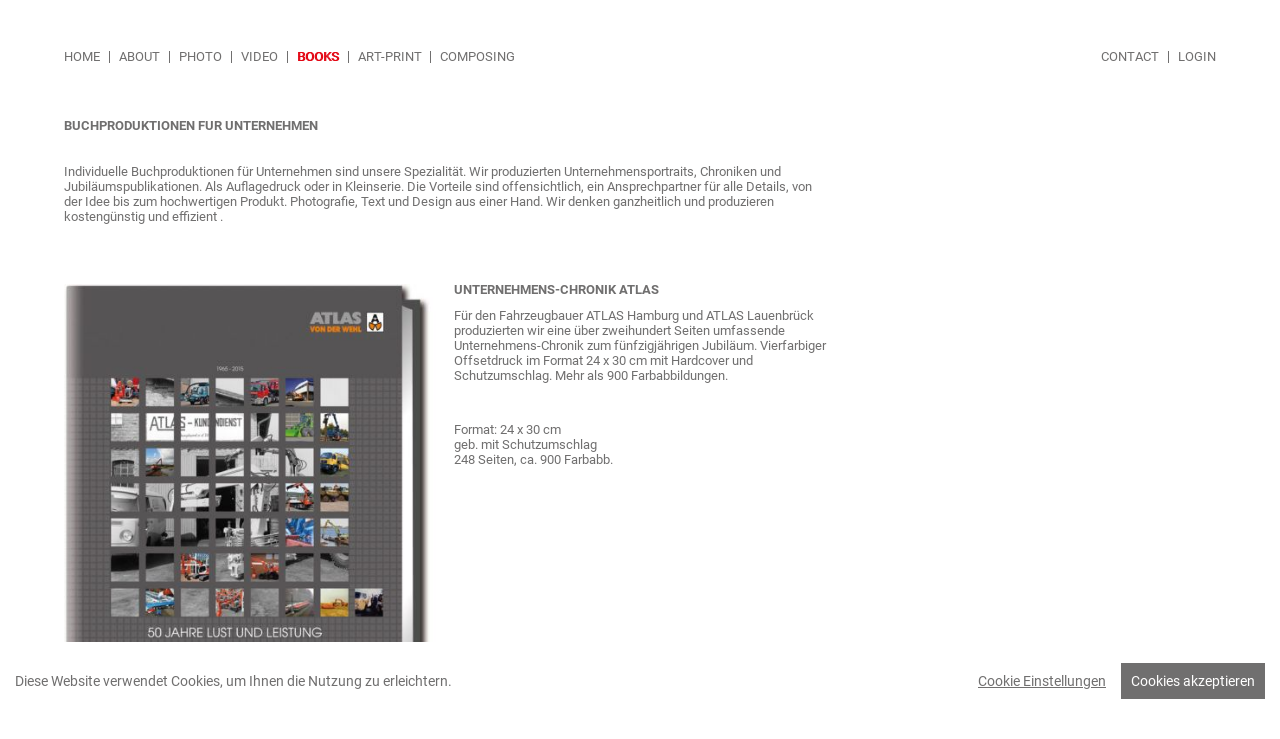

--- FILE ---
content_type: text/html; charset=UTF-8
request_url: https://www.sws-photodesign.de/de/books/unternehmen.html
body_size: 5034
content:
<!DOCTYPE html>
<html lang="de">
<head>
<meta charset="UTF-8">
<title>Unternehmen - SWS Photodesign</title>
<base href="https://www.sws-photodesign.de/">
<meta name="robots" content="index,follow">
<meta name="description" content="">
<meta name="generator" content="Contao Open Source CMS">
<meta name="viewport" content="width=device-width,initial-scale=1.0">
<link rel="stylesheet" href="assets/css/layout.min.css,responsive.min.css,reset.min.css,form.min.css,sim...-f5a6618f.css"><script src="assets/js/jquery.min.js,contao-utils-bundle.js,jquery.mmenu.min.all.js-acf6b52c.js"></script>
</head>
<body id="top" class="col_images">
<div id="wrapper">
<header id="header">
<div class="inside">
<!-- indexer::stop -->
<nav class="mod_navigation_total block" id="mobilemenu">
<a href="de/books/unternehmen.html#skipNavigation5" class="invisible">Navigation überspringen</a>
<ul class="level_1">
<li class="first"><a href="de/" title="Home" class="first">Home</a></li>
<li><a href="de/about.html" title="About">About</a></li>
<li class="submenu photo"><a href="de/photo.html" title="Photo" class="submenu photo" aria-haspopup="true">Photo</a>
<ul class="level_2">
<li class="portfolio first"><a href="de/photo/travel.html" title="Travel" class="portfolio first">Travel</a></li>
<li class="portfolio"><a href="de/photo/report.html" title="Report" class="portfolio">Report</a></li>
<li class="portfolio"><a href="de/photo/business.html" title="Business" class="portfolio">Business</a></li>
<li class="portfolio"><a href="de/photo/architecture.html" title="Architecture" class="portfolio">Architecture</a></li>
<li class="portfolio"><a href="de/photo/science.html" title="Science" class="portfolio">Science</a></li>
<li class="portfolio"><a href="de/photo/medical.html" title="Medical" class="portfolio">Medical</a></li>
<li class="portfolio"><a href="de/photo/underwater.html" title="Underwater" class="portfolio">Underwater</a></li>
<li class="portfolio"><a href="de/photo/food.html" title="Food" class="portfolio">Food</a></li>
<li class="portfolio"><a href="de/photo/countryside.html" title="Countryside" class="portfolio">Countryside</a></li>
<li class="portfolio"><a href="de/photo/people.html" title="People" class="portfolio">People</a></li>
<li class="portfolio"><a href="de/photo/hamburg.html" title="Hamburg" class="portfolio">Hamburg</a></li>
<li class="portfolio last"><a href="de/photo/advertising.html" title="Advertising" class="portfolio last">Advertising</a></li>
</ul></li>
<li class="submenu video"><a href="de/video.html" title="Video" class="submenu video" aria-haspopup="true">Video</a>
<ul class="level_2">
<li class="first"><a href="de/video/in-den-korallenriffen-von-marsa-alam.html" title="In den Korallenriffen von Marsa Alam" class="first">In den Korallenriffen von Marsa Alam</a></li>
<li class="last"><a href="de/video/haie-am-elphinstone-reef.html" title="Haie am Elphinstone Reef" class="last">Haie am Elphinstone Reef</a></li>
</ul></li>
<li class="submenu trail nopage"><span class="submenu trail nopage" aria-haspopup="true">Books</span>
<ul class="level_2">
<li class="col_images sibling first"><a href="de/books/buchhandel.html" title="Buchhandel" class="col_images sibling first">Buchhandel</a></li>
<li class="active col_images last"><span class="active col_images last">Unternehmen</span></li>
</ul></li>
<li class="artprint"><a href="de/art-print.html" title="Art-Print" class="artprint">Art-Print</a></li>
<li class="composing"><a href="de/composing.html" title="Composing" class="composing">Composing</a></li>
<li class="contact"><a href="de/contact.html" title="Contact" class="contact">Contact</a></li>
<li class="login portfolio"><a href="de/login.html" title="Login" class="login portfolio">Login</a></li>
<li class="datenschutz"><a href="de/datenschutz.html" title="Datenschutz" class="datenschutz">Datenschutz</a></li>
<li class="impressum last"><a href="de/impressum.html" title="Impressum" class="impressum last">Impressum</a></li>
</ul>
<span id="skipNavigation5" class="invisible"></span>
</nav>
<!-- indexer::continue -->
<!-- indexer::stop -->
<nav class="mod_navigation block" id="mainmenu">
<a href="de/books/unternehmen.html#skipNavigation1" class="invisible">Navigation überspringen</a>
<ul class="level_1">
<li class="first"><a href="de/" title="Home" class="first">Home</a></li>
<li><a href="de/about.html" title="About">About</a></li>
<li class="photo"><a href="de/photo.html" title="Photo" class="photo">Photo</a></li>
<li class="video"><a href="de/video.html" title="Video" class="video">Video</a></li>
<li class="submenu trail nopage"><span class="submenu trail nopage" aria-haspopup="true">Books</span>
<ul class="level_2">
<li class="col_images sibling first"><a href="de/books/buchhandel.html" title="Buchhandel" class="col_images sibling first">Buchhandel</a></li>
<li class="active col_images last"><span class="active col_images last">Unternehmen</span></li>
</ul></li>
<li class="artprint"><a href="de/art-print.html" title="Art-Print" class="artprint">Art-Print</a></li>
<li class="composing last"><a href="de/composing.html" title="Composing" class="composing last">Composing</a></li>
</ul>
<span id="skipNavigation1" class="invisible"></span>
</nav>
<!-- indexer::continue -->
<!-- indexer::stop -->
<nav class="mod_customnav block">
<a href="de/books/unternehmen.html#skipNavigation2" class="invisible">Navigation überspringen</a>
<ul class="level_1">
<li class="contact first"><a href="de/contact.html" title="Contact" class="contact first">Contact</a></li>
<li class="login portfolio last"><a href="de/login.html" title="Login" class="login portfolio last">Login</a></li>
</ul>
<span id="skipNavigation2" class="invisible"></span>
</nav>
<!-- indexer::continue -->
</div>
</header>
<div id="container">
<main id="main">
<div class="inside">
<div class="mod_article block" id="article-22">
<div class="ce_text block sc sc3-2 sc-count0 sc-first sc3-2-first sc-close">
<h1>BUCHPRODUKTIONEN FÜR UNTERNEHMEN</h1>
<p>Individuelle Buchproduktionen für Unternehmen sind unsere Spezialität. Wir produzierten Unternehmensportraits, Chroniken und Jubiläumspublikationen. Als Auflagedruck oder in Kleinserie. Die Vorteile sind offensichtlich, ein Ansprechpartner für alle Details, von der Idee bis zum hochwertigen Produkt. Photografie, Text und Design aus einer Hand. Wir denken ganzheitlich und produzieren kostengünstig und effizient .</p>
<p>&nbsp;</p>
</div>
<div class="sc-clear"></div>
<div class="ce_image noborder block sc sc3 sc-count1 sc-autoheight sc-first sc3-first">
<figure class="image_container">
<img src="assets/images/2/Buch_ATLAS_Titel-8f0f4112.jpg" srcset="assets/images/2/Buch_ATLAS_Titel-8f0f4112.jpg 1x, assets/images/1/Buch_ATLAS_Titel-2203b6c6.jpg 1.5x, assets/images/9/Buch_ATLAS_Titel-40418432.jpg 1.628x" width="430" height="522" alt="" loading="lazy" itemprop="image">
</figure>
</div>
<div class="ce_text block sc sc3 sc-count2 sc-autoheight sc-close">
<h2>UNTERNEHMENS-CHRONIK ATLAS</h2>
<p>Für den Fahrzeugbauer ATLAS Hamburg und ATLAS Lauenbrück produzierten wir eine über zweihundert Seiten umfassende Unternehmens-Chronik zum fünfzigjährigen Jubiläum. Vierfarbiger Offsetdruck im Format 24 x 30 cm mit Hardcover und Schutzumschlag. Mehr als 900 Farbabbildungen.</p>
<p>&nbsp;</p>
<p>Format: 24 x 30 cm<br>geb. mit Schutzumschlag<br>248 Seiten, ca. 900 Farbabb.<br><br><br></p>
<p>&nbsp;</p>
</div>
<div class="sc-clear"></div>
<div class="ce_image block sc sc3 sc-count3 sc-first sc3-first">
<figure class="image_container">
<img src="assets/images/0/ATLAS1n-b9814ed7.jpg" srcset="assets/images/0/ATLAS1n-b9814ed7.jpg 1x, assets/images/0/ATLAS1n-c540a3c9.jpg 1.5x, assets/images/5/ATLAS1n-076ee033.jpg 1.628x" width="430" height="268" alt="" loading="lazy" itemprop="image">
</figure>
</div>
<div class="ce_image block sc sc3 sc-count4">
<figure class="image_container">
<img src="assets/images/b/ATLAS2n-81b38692.jpg" srcset="assets/images/b/ATLAS2n-81b38692.jpg 1x, assets/images/7/ATLAS2n-da5e100e.jpg 1.5x, assets/images/5/ATLAS2n-4f6b7467.jpg 1.628x" width="430" height="268" alt="" loading="lazy" itemprop="image">
</figure>
</div>
<div class="ce_image block sc sc3 sc-count5 sc-last sc3-last sc-close">
<figure class="image_container">
<img src="assets/images/3/ATLAS3n-2182ee71.jpg" srcset="assets/images/3/ATLAS3n-2182ee71.jpg 1x, assets/images/f/ATLAS3n-179644f4.jpg 1.5x, assets/images/a/ATLAS3n-050517ad.jpg 1.628x" width="430" height="268" alt="" loading="lazy" itemprop="image">
</figure>
</div>
<div class="sc-clear"></div>
<div class="ce_image block sc sc3 sc-count6 sc-first sc3-first">
<figure class="image_container">
<img src="assets/images/8/ATLAS4n-cee744be.jpg" srcset="assets/images/8/ATLAS4n-cee744be.jpg 1x, assets/images/7/ATLAS4n-f589ad04.jpg 1.5x, assets/images/d/ATLAS4n-fadecba4.jpg 1.628x" width="430" height="268" alt="" loading="lazy" itemprop="image">
</figure>
</div>
<div class="ce_image block sc sc3 sc-count7">
<figure class="image_container">
<img src="assets/images/6/ATLAS5n-4492cda8.jpg" srcset="assets/images/6/ATLAS5n-4492cda8.jpg 1x, assets/images/d/ATLAS5n-0c321b2d.jpg 1.5x, assets/images/c/ATLAS5n-48a6b59a.jpg 1.628x" width="430" height="268" alt="" loading="lazy" itemprop="image">
</figure>
</div>
<div class="ce_image block sc sc3 sc-count8 sc-last sc3-last sc-close">
<figure class="image_container">
<img src="assets/images/4/ATLAS6n-fbe00c38.jpg" srcset="assets/images/4/ATLAS6n-fbe00c38.jpg 1x, assets/images/8/ATLAS6n-91c3828d.jpg 1.5x, assets/images/3/ATLAS6n-2bc2ee9f.jpg 1.628x" width="430" height="268" alt="" loading="lazy" itemprop="image">
</figure>
</div>
<div class="sc-clear"></div><div class="ce_divider"><hr></div>
<div class="ce_image noborder block sc sc3 sc-count9 sc-first sc3-first">
<figure class="image_container">
<img src="assets/images/5/Buch_IGS-c5d75fe2.jpg" srcset="assets/images/5/Buch_IGS-c5d75fe2.jpg 1x, assets/images/3/Buch_IGS-e0ab2d02.jpg 1.5x, assets/images/b/Buch_IGS-aa00c51f.jpg 1.628x" width="430" height="530" alt="Buch Hamburger Süden IGS-Edition" loading="lazy" itemprop="image">
<figcaption class="caption">Sonder-Edition HAMBURGER SÜDEN als offizielles IGS-Präsent</figcaption>
</figure>
</div>
<div class="ce_image noborder block sc sc3 sc-count10">
<figure class="image_container">
<img src="assets/images/4/Buch_TUHH-5ec34098.jpg" srcset="assets/images/4/Buch_TUHH-5ec34098.jpg 1x, assets/images/d/Buch_TUHH-3022b500.jpg 1.5x, assets/images/0/Buch_TUHH-ecf30769.jpg 1.628x" width="430" height="530" alt="Buch Hamburger Süden TUHH-Edition" loading="lazy" itemprop="image">
<figcaption class="caption">Sonder-Edition HAMBURGER SÜDEN als Präsent der TUHH</figcaption>
</figure>
</div>
<div class="ce_image noborder block sc sc3 sc-count11 sc-last sc3-last sc-close">
<figure class="image_container">
<img src="assets/images/c/Buch_3D_H.Puhst3-cac3c733.jpg" srcset="assets/images/c/Buch_3D_H.Puhst3-cac3c733.jpg 1x, assets/images/1/Buch_3D_H.Puhst3-03d3c45b.jpg 1.5x, assets/images/7/Buch_3D_H.Puhst3-73be2bdb.jpg 1.628x" width="430" height="530" alt="Chronik Hans E.H. Puhst" loading="lazy" itemprop="image">
<figcaption class="caption">Chronik Grundstücksverwaltung Hans E.H. Puhst</figcaption>
</figure>
</div>
<div class="sc-clear"></div><div class="ce_divider"><hr></div>
<div class="ce_image noborder block sc sc3 sc-count12 sc-first sc3-first">
<figure class="image_container">
<img src="assets/images/0/Buch_Kunst-e2605963.jpg" srcset="assets/images/0/Buch_Kunst-e2605963.jpg 1x, assets/images/7/Buch_Kunst-ebce961d.jpg 1.5x, assets/images/b/Buch_Kunst-7da93709.jpg 1.628x" width="430" height="545" alt="Buch Florenz, Kleinauflage" loading="lazy" itemprop="image">
<figcaption class="caption">Buch FLORENZ, Mini-Auflage für privaten Auftraggeber</figcaption>
</figure>
</div>
<div class="ce_image noborder block sc sc3 sc-count13">
<figure class="image_container">
<img src="assets/images/7/Buch_3D_AltmannX2-43c417ef.jpg" srcset="assets/images/7/Buch_3D_AltmannX2-43c417ef.jpg 1x, assets/images/5/Buch_3D_AltmannX2-f33dab0c.jpg 1.5x, assets/images/3/Buch_3D_AltmannX2-bbac3ed6.jpg 1.628x" width="430" height="545" alt="Jubiläumsbuch Reifen Altmann" loading="lazy" itemprop="image">
<figcaption class="caption">Jubiläums-Edition 75 Jahre Reifen Altmann</figcaption>
</figure>
</div>
<div class="ce_image noborder block sc sc3 sc-count14 sc-last sc3-last sc-close">
<figure class="image_container">
<img src="assets/images/0/Buch_3D_Puhst-18c17a74.jpg" srcset="assets/images/0/Buch_3D_Puhst-18c17a74.jpg 1x, assets/images/2/Buch_3D_Puhst-0c9e597a.jpg 1.5x, assets/images/b/Buch_3D_Puhst-011d6a59.jpg 1.628x" width="430" height="545" alt="Chronik Klaus-Jochen Puhst" loading="lazy" itemprop="image">
<figcaption class="caption">Unternehmens-Chronik Klaus-Jochen Puhst</figcaption>
</figure>
</div>
<div class="sc-clear"></div>
</div>
</div>
</main>
</div>
<div class="custom">
<div id="bottom">
<div class="inside">
<div id="scroll-top"><div class="inner"><a></a></div></div>  </div>
</div>
</div>
<footer id="footer">
<div class="inside">
<!-- indexer::stop -->
<nav class="mod_customnav block">
<a href="de/books/unternehmen.html#skipNavigation3" class="invisible">Navigation überspringen</a>
<ul class="level_1">
<li class="datenschutz first"><a href="de/datenschutz.html" title="Datenschutz" class="datenschutz first" itemprop="url"><span itemprop="name">Datenschutz</span></a></li>
<li class="impressum last"><a href="de/impressum.html" title="Impressum" class="impressum last" itemprop="url"><span itemprop="name">Impressum</span></a></li>
</ul>
<span id="skipNavigation3" class="invisible"></span>
</nav>
<!-- indexer::continue -->
</div>
</footer>
</div>
<script>(function($){$(document).ready(function(){$('#header .inside').prepend('<div id="menu_button"><a href="#mobilemenu"><div></div></a></div>');$('#mobilemenu').mmenu({offCanvas:{position:"left"}})})})(jQuery)</script>
<script>(function($){$(document).ready(function(){setCaptionWidth();$(window).resize(function(){setCaptionWidth()});function setCaptionWidth(){var capWidth=$('#wrapper').width();console.log(capWidth);var cssWidth=''+capWidth+'px !important';$('.slick-slide .image_container .caption').width(capWidth)}})})(jQuery)</script>
<script>(function($){$(document).ready(function(){var btn=$('#scroll-top');$(window).scroll(function(){if($(window).scrollTop()>400){btn.addClass('show')}else{btn.removeClass('show')}});btn.on('click',function(e){e.preventDefault();$('html, body').animate({scrollTop:0},'500')})})})(jQuery)</script>
<script src="files/js/cookieconsent.min.js"></script>
<script>window.CookieConsent.init({modalMainTextMoreLink:null,barTimeout:1000,theme:{barColor:'#fff',barTextColor:'#706f6f',barMainButtonColor:'#706f6f',barMainButtonTextColor:'#fff',modalMainButtonColor:'#706f6f',modalMainButtonTextColor:'#FFF',},language:{current:'de',locale:{de:{barMainText:'Diese Website verwendet Cookies, um Ihnen die Nutzung zu erleichtern.',barLinkSetting:'Cookie Einstellungen',barBtnAcceptAll:'Cookies akzeptieren',modalMainTitle:'Cookie Einstellungen',modalMainText:'\nCookies sind kleine Textdateien, die bei der Benutzung der meisten Webseiten auf Ihrem Computer gespeichert werden. Wir benutzen ausschließlich Cookies, die für die Bedienung unserer Seiten technisch notwendig sind und deren Benutzerfreundlichkeit erhöhen.',modalBtnSave:'Einstellungen speichern',modalBtnAcceptAll:'Cookie akzeptieren und schließen',modalAffectedSolutions:'Affected solutions:',learnMore:'Learn More',on:'On',off:'Off',}}},categories:{necessary:{needed:!0,wanted:!0,checked:!0,language:{locale:{de:{name:'Notwendige Cookies',description:'PHPSESSID\n'+'(von: Eigentümer dieser Website): \n'+'Dieser Session-Cookie wird verwendet, um den Benutzer wiedererkennen/identifizieren zu können.',}}}}},})</script><script type="application/ld+json">
[
    {
        "@context": "https:\/\/schema.org",
        "@graph": [
            {
                "@type": "WebPage"
            },
            {
                "@id": "#\/schema\/image\/1dc58026-9922-11ea-bd69-001a4a15016c",
                "@type": "ImageObject",
                "contentUrl": "assets\/images\/2\/Buch_ATLAS_Titel-8f0f4112.jpg"
            },
            {
                "@id": "#\/schema\/image\/c8865af3-a18c-11ea-9c84-001a4a050180",
                "@type": "ImageObject",
                "contentUrl": "assets\/images\/0\/ATLAS1n-b9814ed7.jpg"
            },
            {
                "@id": "#\/schema\/image\/c8a9d887-a18c-11ea-9c84-001a4a050180",
                "@type": "ImageObject",
                "contentUrl": "assets\/images\/b\/ATLAS2n-81b38692.jpg"
            },
            {
                "@id": "#\/schema\/image\/51952901-a18e-11ea-9c84-001a4a050180",
                "@type": "ImageObject",
                "contentUrl": "assets\/images\/3\/ATLAS3n-2182ee71.jpg"
            },
            {
                "@id": "#\/schema\/image\/52d30a74-a18e-11ea-9c84-001a4a050180",
                "@type": "ImageObject",
                "contentUrl": "assets\/images\/8\/ATLAS4n-cee744be.jpg"
            },
            {
                "@id": "#\/schema\/image\/c945fe5d-a18c-11ea-9c84-001a4a050180",
                "@type": "ImageObject",
                "contentUrl": "assets\/images\/6\/ATLAS5n-4492cda8.jpg"
            },
            {
                "@id": "#\/schema\/image\/c926ea04-a18c-11ea-9c84-001a4a050180",
                "@type": "ImageObject",
                "contentUrl": "assets\/images\/4\/ATLAS6n-fbe00c38.jpg"
            },
            {
                "@id": "#\/schema\/image\/9fa176a4-a802-11ea-9e4c-001a4a050180",
                "@type": "ImageObject",
                "caption": "Sonder-Edition HAMBURGER SÜDEN als offizielles IGS-Präsent",
                "contentUrl": "assets\/images\/5\/Buch_IGS-c5d75fe2.jpg"
            },
            {
                "@id": "#\/schema\/image\/919c80e6-a7fd-11ea-9e4c-001a4a050180",
                "@type": "ImageObject",
                "caption": "Sonder-Edition HAMBURGER SÜDEN als Präsent der TUHH",
                "contentUrl": "assets\/images\/4\/Buch_TUHH-5ec34098.jpg"
            },
            {
                "@id": "#\/schema\/image\/cec21336-ca76-11ea-9d44-001a4a050180",
                "@type": "ImageObject",
                "caption": "Chronik Grundstücksverwaltung Hans E.H. Puhst",
                "contentUrl": "assets\/images\/c\/Buch_3D_H.Puhst3-cac3c733.jpg"
            },
            {
                "@id": "#\/schema\/image\/97145360-a804-11ea-9e4c-001a4a050180",
                "@type": "ImageObject",
                "caption": "Buch FLORENZ, Mini-Auflage für privaten Auftraggeber",
                "contentUrl": "assets\/images\/0\/Buch_Kunst-e2605963.jpg"
            },
            {
                "@id": "#\/schema\/image\/64ed76e0-c736-11ea-9d44-001a4a050180",
                "@type": "ImageObject",
                "caption": "Jubiläums-Edition 75 Jahre Reifen Altmann",
                "contentUrl": "assets\/images\/7\/Buch_3D_AltmannX2-43c417ef.jpg"
            },
            {
                "@id": "#\/schema\/image\/078036df-c73a-11ea-9d44-001a4a050180",
                "@type": "ImageObject",
                "caption": "Unternehmens-Chronik Klaus-Jochen Puhst",
                "contentUrl": "assets\/images\/0\/Buch_3D_Puhst-18c17a74.jpg"
            }
        ]
    },
    {
        "@context": "https:\/\/schema.contao.org",
        "@graph": [
            {
                "@type": "Page",
                "fePreview": false,
                "groups": [],
                "noSearch": false,
                "pageId": 23,
                "protected": false,
                "title": "Unternehmen"
            }
        ]
    }
]
</script></body>
</html>

--- FILE ---
content_type: text/css
request_url: https://www.sws-photodesign.de/assets/css/layout.min.css,responsive.min.css,reset.min.css,form.min.css,sim...-f5a6618f.css
body_size: 74281
content:
body,form,figure{margin:0;padding:0}img{border:0}header,footer,nav,section,aside,article,figure,figcaption{display:block}body{font-size:100.01%}select,input,textarea{font-size:99%}#container,.inside{position:relative}#main,#left,#right{float:left;position:relative}#main{width:100%}#left{margin-left:-100%}#right{margin-right:-100%}#footer{clear:both}#main .inside{min-height:1px}.ce_gallery>ul,.content-gallery>ul{margin:0;padding:0;overflow:hidden;list-style:none}.ce_gallery>ul li,.content-gallery>ul li{float:left}.ce_gallery>ul li.col_first,.content-gallery>ul li.col_first{clear:left}.float_left,.media--left>figure{float:left}.float_right,.media--right>figure{float:right}.block{overflow:hidden}.clear,#clear{height:.1px;font-size:.1px;line-height:.1px;clear:both}.invisible{border:0;clip:rect(0 0 0 0);height:1px;margin:-1px;overflow:hidden;padding:0;position:absolute;width:1px}.custom{display:block}#container:after,.custom:after{content:"";display:table;clear:both}
@media (max-width:767px){#wrapper{margin:0;width:auto}#container{padding-left:0;padding-right:0}#main,#left,#right{float:none;width:auto}#left{right:0;margin-left:0}#right{margin-right:0}}img{max-width:100%;height:auto}.audio_container audio{max-width:100%}.video_container video{max-width:100%;height:auto}.aspect,.responsive{position:relative;height:0}.aspect iframe,.responsive iframe{position:absolute;top:0;left:0;width:100%;height:100%}.aspect--16\:9,.responsive.ratio-169{padding-bottom:56.25%}.aspect--16\:10,.responsive.ratio-1610{padding-bottom:62.5%}.aspect--21\:9,.responsive.ratio-219{padding-bottom:42.8571%}.aspect--4\:3,.responsive.ratio-43{padding-bottom:75%}.aspect--3\:2,.responsive.ratio-32{padding-bottom:66.6666%}
header,footer,nav,section,aside,main,article,figure,figcaption{display:block}body,div,h1,h2,h3,h4,h5,h6,p,blockquote,pre,code,ol,ul,li,dl,dt,dd,figure,table,th,td,form,fieldset,legend,input,textarea{margin:0;padding:0}table{border-spacing:0;border-collapse:collapse}caption,th,td{text-align:left;text-align:start;vertical-align:top}abbr,acronym{font-variant:normal;border-bottom:1px dotted #666;cursor:help}blockquote,q{quotes:none}fieldset,img,iframe{border:0}ul{list-style-type:none}sup{vertical-align:text-top}sub{vertical-align:text-bottom}del{text-decoration:line-through}ins{text-decoration:none}body{font:12px/1 "Lucida Grande","Lucida Sans Unicode",Verdana,sans-serif;color:#000}input,button,textarea,select{font-family:inherit;font-size:99%;font-weight:inherit}pre,code{font-family:Monaco,monospace}h1,h2,h3,h4,h5,h6{font-size:100%;font-weight:400}h1{font-size:1.8333em}h2{font-size:1.6667em}h3{font-size:1.5em}h4{font-size:1.3333em}table{font-size:inherit}caption,th{font-weight:700}a{color:#00f}h1,h2,h3,h4,h5,h6{margin-top:1em}h1,h2,h3,h4,h5,h6,p,pre,blockquote,table,ol,ul,form{margin-bottom:12px}
legend{width:100%;display:block;font-weight:700;border:0}input[type=text],input[type=password],input[type=date],input[type=datetime],input[type=email],input[type=number],input[type=search],input[type=tel],input[type=time],input[type=url],input:not([type]),textarea{width:100%;display:inline-block;padding:3px 6px;background:#fff;border:1px solid #ccc;-moz-border-radius:3px;-webkit-border-radius:3px;border-radius:3px;-moz-box-shadow:inset 0 1px 1px #eee;-webkit-box-shadow:inset 0 1px 1px #eee;box-shadow:inset 0 1px 1px #eee;-moz-transition:all .15s linear;-webkit-transition:all .15s linear;-o-transition:all .15s linear;transition:all .15s linear;-moz-box-sizing:border-box;-webkit-box-sizing:border-box;box-sizing:border-box}input[type=text]:focus,input[type=password]:focus,input[type=date]:focus,input[type=datetime]:focus,input[type=email]:focus,input[type=number]:focus,input[type=search]:focus,input[type=tel]:focus,input[type=time]:focus,input[type=url]:focus,input:not([type]):focus,textarea:focus{outline:0;background:#fcfcfc;border-color:#bbb}input[type=file]{cursor:pointer}select,input[type=file]{display:block}form button,input[type=file],input[type=image],input[type=submit],input[type=reset],input[type=button],input[type=radio],input[type=checkbox]{width:auto}textarea,select[multiple],select[size]{height:auto}input[type=radio],input[type=checkbox]{margin:0 3px 0 0}input[type=radio],input[type=checkbox],label{vertical-align:middle}input[disabled],select[disabled],textarea[disabled],input[readonly],select[readonly],textarea[readonly]{cursor:not-allowed;background:#eee}input[type=radio][disabled],input[type=checkbox][disabled],input[type=radio][readonly],input[type=checkbox][readonly]{background:0 0}form button,input[type=submit],.button{display:inline-block;padding:4px 15px 4px 14px;margin-bottom:0;text-align:center;vertical-align:middle;line-height:16px;font-size:11px;color:#000;cursor:pointer;border:1px solid #ccc;-moz-border-radius:3px;-webkit-border-radius:3px;border-radius:3px;background-color:#ececec;background-image:-moz-linear-gradient(top,#fff,#ececec);background-image:-webkit-linear-gradient(top,#fff,#ececec);background-image:-ms-linear-gradient(top,#fff,#ececec);background-image:-o-linear-gradient(top,#fff,#ececec);background-image:linear-gradient(to bottom,#fff,#ececec);background-repeat:repeat-x;-moz-transition:background .15s linear;-webkit-transition:background .15s linear;-o-transition:background .15s linear;transition:background .15s linear}form button:hover,input[type=submit]:hover,.button:hover{text-decoration:none;background-position:0 -15px!important}form button:active,input[type=submit]:active,.button:active{background-color:#e6e6e6;background-position:0 -30px!important}form button.blue,input[type=submit].blue,.button.blue{background-color:#2f96b4;background-image:-moz-linear-gradient(top,#5bc0de,#2f96b4);background-image:-webkit-linear-gradient(top,#5bc0de,#2f96b4);background-image:-ms-linear-gradient(top,#5bc0de,#2f96b4);background-image:-o-linear-gradient(top,#5bc0de,#2f96b4);background-image:linear-gradient(to bottom,#5bc0de,#2f96b4);border-color:#2f96b4;color:#fff}form button.blue:active,input[type=submit].blue:active,.button.blue:active{background-color:#2e95b3}form button.green,input[type=submit].green,.button.green{background-color:#51a351;background-image:-moz-linear-gradient(top,#62c462,#51a351);background-image:-webkit-linear-gradient(top,#62c462,#51a351);background-image:-ms-linear-gradient(top,#62c462,#51a351);background-image:-o-linear-gradient(top,#62c462,#51a351);background-image:linear-gradient(to bottom,#62c462,#51a351);border-color:#51a351;color:#fff}form button.green:active,input[type=submit].green:active,.button.green:active{background-color:#4f9f4f}form button.orange,input[type=submit].orange,.button.orange{background-color:#f89406;background-image:-moz-linear-gradient(top,#fbb450,#f89406);background-image:-webkit-linear-gradient(top,#fbb450,#f89406);background-image:-ms-linear-gradient(top,#fbb450,#f89406);background-image:-o-linear-gradient(top,#fbb450,#f89406);background-image:linear-gradient(to bottom,#fbb450,#f89406);border-color:#f89406;color:#fff}form button.orange:active,input[type=submit].orange:active,.button.orange:active{background-color:#f28f04}form button.red,input[type=submit].red,.button.red{background-color:#bd362f;background-image:-moz-linear-gradient(top,#ee5f5b,#bd362f);background-image:-webkit-linear-gradient(top,#ee5f5b,#bd362f);background-image:-ms-linear-gradient(top,#ee5f5b,#bd362f);background-image:-o-linear-gradient(top,#ee5f5b,#bd362f);background-image:linear-gradient(to bottom,#ee5f5b,#bd362f);border-color:#bd362f;color:#fff}form button.red:active,input[type=submit].red:active,.button.red:active{background-color:#be322b}.widget{margin-bottom:12px}.widget>label{display:block;margin-bottom:6px;font-weight:700}.inline-form .widget{display:inline-block;margin-bottom:0;vertical-align:middle}.horizontal-form .widget:after{content:"";display:table;clear:both}.horizontal-form .widget>label{width:20%;float:left;padding:3px 2% 0 0;text-align:right}.horizontal-form .widget>input,.horizontal-form .widget>textarea{width:78%;float:left}.horizontal-form .widget>fieldset{margin-left:20%}
/* allgemeine Definition */
.sc {
	margin-left:0 !important;
	margin-right:0 !important;
	padding-left:0 !important;
	clear:none !important;
}
.sc-first
{
	clear: both !important;
}
.sc-last {
}
.sc-clear {
	clear:left;
}

.sc-rowspan > *
{
	margin: 0!important;
	padding: 0!important;
}

/* 2-spaltig */
.sc2 {
	width:49.5%;padding-right:1%;float:left;display:inline;
}
.sc2-first {
	clear:left;
}
.sc2-last {
	padding-right:0;
}

/* 3-spaltig */
.sc3 {
	width:32.3%;padding-right:1%;float:left;display:inline;
}
.sc3-first {
	clear:left;
}
.sc3-last {
	padding-right:1.1%;
}
.sc3-2 {
	width:65.6%;padding-right:1%;float:left;display:inline;
}
.sc3-2-first {
	clear:left;
}
.sc3-2-last {
	padding-right:1.1%;
}

/* 4-spaltig */
.sc4 {
	width:24%;padding-right:1%;float:left;display:inline;
}
.sc4-first {
	clear:left;
}
.sc4-last {
}
.sc4-2 {
	width:49%;padding-right:1%;float:left;display:inline;
}
.sc4-2-first {
	clear:left;
}
.sc4-2-last {
}
.sc4-3 {
	width:74%;padding-right:1%;float:left;display:inline;
}
.sc4-3-first {
	clear:left;
}
.sc4-3-last {
}

/* 5-spaltig */
.sc5 {
	width:19%;padding-right:1%;float:left;display:inline;
}
.sc5-first {
	clear:left;
}
.sc5-last {
}
.sc5-2 {
	width:39%;padding-right:1%;float:left;display:inline;
}
.sc5-2-first {
	clear:left;
}
.sc5-2-last {
}
.sc5-3 {
	width:59%;padding-right:1%;float:left;display:inline;
}
.sc5-3-first {
	clear:left;
}
.sc5-3-last {
}
.sc5-4 {
	width:79%;padding-right:1%;float:left;display:inline;
}
.sc5-4-first {
	clear:left;
}
.sc5-4-last {
}

/* 6-spaltig */
.sc6 {
	width:15.6%;padding-right:1%;float:left;display:inline;
}
.sc6-first {
	clear:left;
}
.sc6-last {
}
.sc6-2 {
	width:39%;padding-right:1%;float:left;display:inline;
}
.sc6-2-first {
	clear:left;
}
.sc6-2-last {
}
.sc6-3 {
	width:59%;padding-right:1%;float:left;display:inline;
}
.sc6-3-first {
	clear:left;
}
.sc6-3-last {
}
.sc6-4 {
	width:79%;padding-right:1%;float:left;display:inline;
}
.sc6-4-first {
	clear:left;
}
.sc6-4-last {
}


/* 7-spaltig */
.sc7 {
	width:13.28%;padding-right:1%;float:left;display:inline;
}
.sc7-first {
	clear:left;
}
.sc7-last {
}
.sc7-2 {
	width:27.57%;padding-right:1%;float:left;display:inline;
}
.sc7-2-first {
	clear:left;
}
.sc7-2-last {
}
.sc7-3 {
	width:41.86%;padding-right:1%;float:left;display:inline;
}
.sc7-3-first {
	clear:left;
}
.sc7-3-last {
}
.sc7-4 {
	width:56.14%;padding-right:1%;float:left;display:inline;
}
.sc7-4-first {
	clear:left;
}
.sc7-4-last {
}
.sc7-5 {
	width:70.43%;padding-right:1%;float:left;display:inline;
}
.sc7-5-first {
	clear:left;
}
.sc7-5-last {
}
.sc7-6 {
	width:84.71%;padding-right:1%;float:left;display:inline;
}
.sc7-6-first {
	clear:left;
}
.sc7-6-last {
}


/* 8-spaltig */
.sc8 {
	width:11.5%;padding-right:1%;float:left;display:inline;
}
.sc8-first {
	clear:left;
}
.sc8-last {
}
.sc8-2 {
	width:24%;padding-right:1%;float:left;display:inline;
}
.sc8-2-first {
	clear:left;
}
.sc8-2-last {
}
.sc8-3 {
	width:36.5%;padding-right:1%;float:left;display:inline;
}
.sc8-3-first {
	clear:left;
}
.sc8-3-last {
}
.sc8-4 {
	width:49%;padding-right:1%;float:left;display:inline;
}
.sc8-4-first {
	clear:left;
}
.sc8-4-last {
}
.sc8-5 {
	width:61.5%;padding-right:1%;float:left;display:inline;
}
.sc8-5-first {
	clear:left;
}
.sc8-5-last {
}
.sc8-6 {
	width:74%;padding-right:1%;float:left;display:inline;
}
.sc8-6-first {
	clear:left;
}
.sc8-6-last {
}
.sc8-7 {
	width:86.5%;padding-right:1%;float:left;display:inline;
}
.sc8-7-first {
	clear:left;
}
.sc8-7-last {
}


/* 9-spaltig */
.sc9 {
	width:10.11%;padding-right:1%;float:left;display:inline;
}
.sc9-first {
	clear:left;
}
.sc9-last {
}
.sc9-2 {
	width:21.22%;padding-right:1%;float:left;display:inline;
}
.sc9-2-first {
	clear:left;
}
.sc9-2-last {
}
.sc9-3 {
	width:32.33%;padding-right:1%;float:left;display:inline;
}
.sc9-3-first {
	clear:left;
}
.sc9-3-last {
}
.sc9-4 {
	width:43.44%;padding-right:1%;float:left;display:inline;
}
.sc9-4-first {
	clear:left;
}
.sc9-4-last {
}
.sc9-5 {
	width:54.56%;padding-right:1%;float:left;display:inline;
}
.sc9-5-first {
	clear:left;
}
.sc9-5-last {
}
.sc9-6 {
	width:65.67%;padding-right:1%;float:left;display:inline;
}
.sc9-6-first {
	clear:left;
}
.sc9-6-last {
}
.sc9-7 {
	width:76.78%;padding-right:1%;float:left;display:inline;
}
.sc9-7-first {
	clear:left;
}
.sc9-7-last {
}
.sc9-8 {
	width:87.89%;padding-right:1%;float:left;display:inline;
}
.sc9-8-first {
	clear:left;
}
.sc9-8-last {
}


/* 10-spaltig */
.sc10 {
	width:9%;padding-right:1%;float:left;display:inline;
}
.sc10-first {
	clear:left;
}
.sc10-last {
}
.sc10-2 {
	width:19%;padding-right:1%;float:left;display:inline;
}
.sc10-2-first {
	clear:left;
}
.sc10-2-last {
}
.sc10-3 {
	width:29%;padding-right:1%;float:left;display:inline;
}
.sc10-3-first {
	clear:left;
}
.sc10-3-last {
}
.sc10-4 {
	width:39%;padding-right:1%;float:left;display:inline;
}
.sc10-4-first {
	clear:left;
}
.sc10-4-last {
}
.sc10-5 {
	width:49%;padding-right:1%;float:left;display:inline;
}
.sc10-5-first {
	clear:left;
}
.sc10-5-last {
}
.sc10-6 {
	width:59%;padding-right:1%;float:left;display:inline;
}
.sc10-6-first {
	clear:left;
}
.sc10-6-last {
}
.sc10-7 {
	width:69%;padding-right:1%;float:left;display:inline;
}
.sc10-7-first {
	clear:left;
}
.sc10-7-last {
}
.sc10-8 {
	width:79%;padding-right:1%;float:left;display:inline;
}
.sc10-8-first {
	clear:left;
}
.sc10-8-last {
}
.sc10-9 {
	width:89%;padding-right:1%;float:left;display:inline;
}
.sc10-9-first {
	clear:left;
}
.sc10-9-last {
}

/*
	jQuery.mmenu CSS
*/
/*
	jQuery.mmenu oncanvas CSS
*/
* {
  font-family: 'Roboto';
}
.mm-hidden {
  display: none !important; }

.mm-wrapper {
  overflow-x: hidden;
  position: relative; }

.mm-menu,
.mm-menu > .mm-panel {
  margin: 0;
  position: absolute;
  left: 0;
  right: 0;
  top: 0;
  bottom: 0;
  z-index: 0; }

.mm-menu {
  background: inherit;
  display: block;
  overflow: hidden;
  padding: 0; }

.mm-panel {
  -webkit-transition: -webkit-transform 0.4s ease;
  -moz-transition: -moz-transform 0.4s ease;
  -ms-transition: -ms-transform 0.4s ease;
  -o-transition: -o-transform 0.4s ease;
  transition: transform 0.4s ease;
  -webkit-transform: translate3d(100%, 0, 0);
  -moz-transform: translate3d(100%, 0, 0);
  -ms-transform: translate3d(100%, 0, 0);
  -o-transform: translate3d(100%, 0, 0);
  transform: translate3d(100%, 0, 0); }
  .mm-panel.mm-opened {
    -webkit-transform: translate3d(0%, 0, 0);
    -moz-transform: translate3d(0%, 0, 0);
    -ms-transform: translate3d(0%, 0, 0);
    -o-transform: translate3d(0%, 0, 0);
    transform: translate3d(0%, 0, 0); }
  .mm-panel.mm-subopened {
    -webkit-transform: translate3d(-30%, 0, 0);
    -moz-transform: translate3d(-30%, 0, 0);
    -ms-transform: translate3d(-30%, 0, 0);
    -o-transform: translate3d(-30%, 0, 0);
    transform: translate3d(-30%, 0, 0); }
  .mm-panel.mm-highest {
    z-index: 1; }

.mm-menu > .mm-panel {
  background: inherit;
  -webkit-overflow-scrolling: touch;
  overflow: scroll;
  overflow-x: hidden;
  overflow-y: auto;
  box-sizing: border-box;
  padding: 0 20px; }
  .mm-menu > .mm-panel.mm-hasheader {
    padding-top: 40px; }
  .mm-menu > .mm-panel:before, .mm-menu > .mm-panel:after {
    content: '';
    display: block;
    height: 20px; }

.mm-vertical .mm-panel {
  -webkit-transform: none !important;
  -moz-transform: none !important;
  -ms-transform: none !important;
  -o-transform: none !important;
  transform: none !important; }

.mm-vertical .mm-listview .mm-panel,
.mm-listview .mm-vertical .mm-panel {
  display: none;
  padding: 10px 0 10px 10px; }
  .mm-vertical .mm-listview .mm-panel .mm-listview > li:last-child:after,
  .mm-listview .mm-vertical .mm-panel .mm-listview > li:last-child:after {
    border-color: transparent; }

.mm-vertical li.mm-opened > .mm-panel,
li.mm-vertical.mm-opened > .mm-panel {
  display: block; }

.mm-vertical .mm-listview > li > .mm-next,
.mm-listview > li.mm-vertical > .mm-next {
  height: 40px;
  bottom: auto; }
  .mm-vertical .mm-listview > li > .mm-next:after,
  .mm-listview > li.mm-vertical > .mm-next:after {
    top: 16px;
    bottom: auto; }
.mm-vertical .mm-listview > li.mm-opened > .mm-next:after,
.mm-listview > li.mm-vertical.mm-opened > .mm-next:after {
  -webkit-transform: rotate(45deg);
  -moz-transform: rotate(45deg);
  -ms-transform: rotate(45deg);
  -o-transform: rotate(45deg);
  transform: rotate(45deg); }

.mm-header {
  border-bottom: 1px solid transparent;
  text-align: center;
  line-height: 20px;
  height: 40px;
  padding: 0 40px;
  margin: 0;
  position: absolute;
  top: 0;
  left: 0;
  right: 0; }
  .mm-header > a {
    text-decoration: none;
    display: block;
    padding: 10px 0; }
  .mm-header .mm-title {
    text-overflow: ellipsis;
    white-space: nowrap;
    overflow: hidden; }
  .mm-header .mm-btn {
    box-sizing: border-box;
    width: 40px;
    height: 40px;
    position: absolute;
    top: 0;
    z-index: 1; }
    .mm-header .mm-btn:first-child {
      padding-left: 20px;
      left: 0; }
    .mm-header .mm-btn:last-child {
      padding-right: 20px;
      right: 0; }

.mm-listview,
.mm-listview > li {
  list-style: none;
  display: block;
  padding: 0;
  margin: 0; }

.mm-listview {
  font: inherit;
  font-size: 14px; }
  .mm-listview a,
  .mm-listview a:hover {
    text-decoration: none; }
  .mm-listview > li {
    position: relative; }
    .mm-listview > li > a,
    .mm-listview > li > span {
      text-overflow: ellipsis;
      white-space: nowrap;
      overflow: hidden;
      color: #706f6f;
      line-height: 20px;
      display: block;
      padding: 10px 10px 10px 20px;
      margin: 0; }
      .mm-listview > li > span.active {
        color: #e30613;
      }
    .mm-listview > li:not(.mm-divider):after {
      content: '';
      border-bottom-width: 1px;
      border-bottom-style: solid;
      display: block;
      position: absolute;
      left: 0;
      right: 0;
      bottom: 0; }
    .mm-listview > li:not(.mm-divider):after {
      left: 20px; }
  .mm-listview .mm-next {
    background: rgba(3, 2, 1, 0);
    width: 50px;
    padding: 0;
    position: absolute;
    right: 0;
    top: 0;
    bottom: 0;
    z-index: 2; }
    .mm-listview .mm-next:before {
      content: '';
      border-left-width: 1px;
      border-left-style: solid;
      display: block;
      position: absolute;
      top: 0;
      bottom: 0;
      left: 0; }
    .mm-listview .mm-next + a,
    .mm-listview .mm-next + span {
      margin-right: 50px; }
    .mm-listview .mm-next.mm-fullsubopen {
      width: 100%; }
      .mm-listview .mm-next.mm-fullsubopen:before {
        border-left: none; }
      .mm-listview .mm-next.mm-fullsubopen + a,
      .mm-listview .mm-next.mm-fullsubopen + span {
        padding-right: 50px;
        margin-right: 0; }
  .mm-listview.mm-first {
    margin-top: -20px; }

.mm-menu > .mm-panel > .mm-listview {
  margin-left: -20px;
  margin-right: -20px; }
  .mm-menu > .mm-panel > .mm-listview.mm-last {
    padding-bottom: 20px; }

.mm-prev:before,
.mm-next:after {
  content: '';
  border: 2px solid transparent;
  display: inline-block;
  width: 8px;
  height: 8px;
  margin: auto;
  position: absolute;
  top: 0;
  bottom: 0;
  -webkit-transform: rotate(-45deg);
  -moz-transform: rotate(-45deg);
  -ms-transform: rotate(-45deg);
  -o-transform: rotate(-45deg);
  transform: rotate(-45deg); }

.mm-prev:before {
  border-right: none;
  border-bottom: none;
  left: 20px; }

.mm-next:after {
  border-top: none;
  border-left: none;
  right: 20px; }

.mm-divider {
  text-overflow: ellipsis;
  white-space: nowrap;
  overflow: hidden;
  font-size: 10px;
  text-transform: uppercase;
  text-indent: 20px;
  line-height: 25px; }

.mm-listview > li.mm-spacer {
  padding-top: 40px; }
  .mm-listview > li.mm-spacer > .mm-next {
    top: 40px; }
  .mm-listview > li.mm-spacer.mm-divider {
    padding-top: 25px; }

.mm-menu {
  background: #fff; /*#f3f3f3;*/
  color: rgba(0, 0, 0, 0.9); }
  .mm-menu .mm-header {
    border-color: rgba(0, 0, 0, 0.1); }
    .mm-menu .mm-header > a {
      color: rgba(0, 0, 0, 0.3); }
    .mm-menu .mm-header .mm-btn:before,
    .mm-menu .mm-header .mm-btn:after {
      border-color: rgba(0, 0, 0, 0.3); }
  .mm-menu .mm-listview > li:after {
    border-color: rgba(0, 0, 0, 0.1); }
  .mm-menu .mm-listview > li > a.mm-prev, .mm-menu .mm-listview > li > a.mm-next {
    color: rgba(0, 0, 0, 0.3); }
  .mm-menu .mm-listview > li > a.mm-prev:before, .mm-menu .mm-listview > li > a.mm-next:after {
    border-color: rgba(0, 0, 0, 0.3); }
  .mm-menu .mm-listview > li > a.mm-prev:after, .mm-menu .mm-listview > li > a.mm-next:before {
    border-color: rgba(0, 0, 0, 0.1); }
  .mm-menu .mm-listview > li.mm-selected > a:not(.mm-next),
  .mm-menu .mm-listview > li.mm-selected > span {
    background: rgba(255, 255, 255, 0.5); }
  .mm-menu.mm-vertical .mm-listview li.mm-opened > a.mm-next,
  .mm-menu.mm-vertical .mm-listview li.mm-opened > .mm-panel,
  .mm-menu .mm-listview li.mm-opened.mm-vertical > a.mm-next,
  .mm-menu .mm-listview li.mm-opened.mm-vertical > .mm-panel {
    background: rgba(0, 0, 0, 0.05); }
  .mm-menu .mm-divider {
    background: rgba(0, 0, 0, 0.05); }

/*
	jQuery.mmenu offcanvas addon CSS
*/
.mm-page {
  box-sizing: border-box;
  position: relative; }

.mm-slideout {
  -webkit-transition: -webkit-transform 0.4s ease;
  -ms-transition: -ms-transform 0.4s ease;
  transition: transform 0.4s ease; }

html.mm-opened {
  overflow: hidden;
  position: relative; }
  html.mm-opened body {
    overflow: hidden; }
  html.mm-opened .mm-page {
    min-height: 100vh; }

html.mm-background .mm-page {
  background: inherit; }

#mm-blocker {
  background: rgba(3, 2, 1, 0);
  display: none;
  width: 100%;
  height: 100%;
  position: fixed;
  top: 0;
  left: 0;
  z-index: 999999; }

html.mm-opened #mm-blocker,
html.mm-blocking #mm-blocker {
  display: block; }

.mm-menu.mm-offcanvas {
  display: none;
  position: fixed; }
.mm-menu.mm-current {
  display: block; }

.mm-menu {
  width: 80%;
  min-width: 140px;
  max-width: 440px; }

html.mm-opening .mm-slideout {
  -webkit-transform: translate(80%, 0);
  -moz-transform: translate(80%, 0);
  -ms-transform: translate(80%, 0);
  -o-transform: translate(80%, 0);
  transform: translate(80%, 0); }

@media all and (max-width: 175px) {
  html.mm-opening .mm-slideout {
    -webkit-transform: translate(140px, 0);
    -moz-transform: translate(140px, 0);
    -ms-transform: translate(140px, 0);
    -o-transform: translate(140px, 0);
    transform: translate(140px, 0); } }
@media all and (min-width: 550px) {
  html.mm-opening .mm-slideout {
    -webkit-transform: translate(440px, 0);
    -moz-transform: translate(440px, 0);
    -ms-transform: translate(440px, 0);
    -o-transform: translate(440px, 0);
    transform: translate(440px, 0); } }
/*
	jQuery.mmenu autoHeight addon CSS
*/
.mm-menu.mm-top.mm-autoheight, .mm-menu.mm-bottom.mm-autoheight {
  max-height: 80%; }
  .mm-menu.mm-top.mm-autoheight.mm-fullscreen, .mm-menu.mm-bottom.mm-autoheight.mm-fullscreen {
    max-height: 100%; }
.mm-menu.mm-measureheight > .mm-panel {
  bottom: auto !important;
  height: auto !important; }

/*
	jQuery.mmenu buttonbars addon CSS
*/
.mm-buttonbar {
  border: 1px solid transparent;
  border-radius: 5px;
  text-align: center;
  line-height: 20px;
  overflow: hidden;
  display: block;
  padding: 0;
  margin: 0;
  position: relative; }
  .mm-buttonbar:after {
    content: '';
    display: block;
    clear: both; }
  .mm-buttonbar > * {
    border-left: 1px solid transparent;
    box-sizing: border-box;
    display: block;
    width: 100%;
    height: 100%;
    float: left;
    text-overflow: ellipsis;
    white-space: nowrap;
    overflow: hidden; }
  .mm-buttonbar > a {
    text-decoration: none; }
  .mm-buttonbar > input {
    position: absolute;
    left: -1000px;
    top: -1000px; }
  .mm-buttonbar > input:checked + label {
    border-color: transparent  !important; }
  .mm-buttonbar > *:first-child,
  .mm-buttonbar > input:first-child + * {
    border-left: none; }
  .mm-buttonbar.mm-buttonbar-2 > * {
    width: 50%; }
  .mm-buttonbar.mm-buttonbar-3 > * {
    width: 33.33%; }
  .mm-buttonbar.mm-buttonbar-4 > * {
    width: 25%; }
  .mm-buttonbar.mm-buttonbar-5 > * {
    width: 20%; }

.mm-header .mm-buttonbar {
  margin-top: 0px;
  margin-left: -30px;
  margin-right: -30px; }

.mm-footer .mm-buttonbar {
  border: none;
  border-radius: none;
  line-height: 40px;
  margin: -10px -10px 0 -20px; }
  .mm-footer .mm-buttonbar > * {
    border-left: none; }

.mm-listview > li > .mm-buttonbar {
  margin: 10px 20px; }

.mm-menu .mm-buttonbar {
  border-color: rgba(0, 0, 0, 0.7);
  background: #f3f3f3; }
  .mm-menu .mm-buttonbar > * {
    border-color: rgba(0, 0, 0, 0.7); }
  .mm-menu .mm-buttonbar > input:checked + label {
    background: rgba(0, 0, 0, 0.7);
    color: #f3f3f3; }

/*
	jQuery.mmenu counters addon CSS
*/
em.mm-counter {
  font: inherit;
  font-size: 14px;
  font-style: normal;
  text-indent: 0;
  line-height: 20px;
  display: block;
  margin-top: -10px;
  position: absolute;
  right: 50px;
  top: 50%; }
  em.mm-counter + a.mm-next {
    padding-left: 40px; }
    em.mm-counter + a.mm-next + a,
    em.mm-counter + a.mm-next + span {
      margin-right: 90px; }
  em.mm-counter + a.mm-fullsubopen {
    padding-left: 0; }

.mm-vertical > .mm-counter {
  top: 12px;
  margin-top: 0; }
.mm-vertical.mm-spacer > .mm-counter {
  margin-top: 40px; }

.mm-nosubresults > .mm-counter {
  display: none; }

.mm-menu em.mm-counter {
  color: rgba(0, 0, 0, 0.3); }

/*
	jQuery.mmenu dragOpen addon CSS
*/
html.mm-opened.mm-dragging .mm-menu,
html.mm-opened.mm-dragging .mm-page,
html.mm-opened.mm-dragging .mm-fixed-top,
html.mm-opened.mm-dragging .mm-fixed-bottom,
html.mm-opened.mm-dragging #mm-blocker {
  -webkit-transition-duration: 0s;
  -moz-transition-duration: 0s;
  -ms-transition-duration: 0s;
  -o-transition-duration: 0s;
  transition-duration: 0s; }

/*
	jQuery.mmenu footer addon CSS
*/
.mm-footer {
  background: inherit;
  border-top: 1px solid transparent;
  text-align: center;
  line-height: 20px;
  box-sizing: border-box;
  width: 100%;
  height: 40px;
  padding: 10px 20px;
  position: absolute;
  z-index: 3;
  bottom: 0;
  left: 0;
  -webkit-transform: translate3d(0, 0, 0);
  -moz-transform: translate3d(0, 0, 0);
  -ms-transform: translate3d(0, 0, 0);
  -o-transform: translate3d(0, 0, 0);
  transform: translate3d(0, 0, 0); }

.mm-menu.mm-hasfooter > .mm-panel {
  bottom: 40px; }

.mm-menu .mm-footer {
  border-color: rgba(0, 0, 0, 0.1);
  color: rgba(0, 0, 0, 0.3); }

/*
	jQuery.mmenu header addon CSS
*/
.mm-menu > .mm-header {
  background: inherit;
  z-index: 3;
  -webkit-transform: translate3d(0, 0, 0);
  -moz-transform: translate3d(0, 0, 0);
  -ms-transform: translate3d(0, 0, 0);
  -o-transform: translate3d(0, 0, 0);
  transform: translate3d(0, 0, 0); }
  .mm-menu > .mm-header .mm-close:after {
    content: 'x'; }

.mm-menu.mm-hassearch > .mm-header {
  top: 40px; }

.mm-menu.mm-hasheader .mm-panel .mm-header {
  display: none; }
.mm-menu.mm-hasheader .mm-panel,
.mm-menu.mm-hasheader .mm-fixeddivider {
  top: 40px; }
.mm-menu.mm-hasheader.mm-hassearch .mm-panel,
.mm-menu.mm-hasheader.mm-hassearch .mm-fixeddivider {
  top: 80px; }

/*
	jQuery.mmenu dividers addon CSS
*/
.mm-divider > span {
  text-overflow: ellipsis;
  white-space: nowrap;
  overflow: hidden;
  padding: 0;
  line-height: 25px; }
.mm-divider.mm-opened a.mm-next:after {
  -webkit-transform: rotate(45deg);
  -moz-transform: rotate(45deg);
  -ms-transform: rotate(45deg);
  -o-transform: rotate(45deg);
  transform: rotate(45deg); }

.mm-collapsed:not(.mm-uncollapsed) {
  display: none; }

.mm-fixeddivider {
  background: inherit;
  display: none;
  position: absolute;
  top: 0;
  left: 0;
  right: 0;
  z-index: 2;
  -webkit-transform: translate3d(0, 0, 0);
  -moz-transform: translate3d(0, 0, 0);
  -ms-transform: translate3d(0, 0, 0);
  -o-transform: translate3d(0, 0, 0);
  transform: translate3d(0, 0, 0); }
  .mm-fixeddivider:after {
    content: none !important;
    display: none !important; }

.mm-hasdividers .mm-fixeddivider {
  display: block; }

.mm-menu .mm-fixeddivider span {
  background: rgba(0, 0, 0, 0.05); }

/*
	jQuery.mmenu searchfield addon CSS
*/
.mm-search,
.mm-search input {
  box-sizing: border-box; }

.mm-menu > .mm-search {
  background: inherit;
  z-index: 3;
  -webkit-transform: translate3d(0, 0, 0);
  -moz-transform: translate3d(0, 0, 0);
  -ms-transform: translate3d(0, 0, 0);
  -o-transform: translate3d(0, 0, 0);
  transform: translate3d(0, 0, 0); }

.mm-search {
  height: 40px;
  width: 100%;
  padding: 10px 10px 0 10px;
  position: absolute;
  top: 0;
  left: 0; }
  .mm-search input {
    border: none;
    border-radius: 25px;
    font: inherit;
    font-size: 14px;
    line-height: 25px;
    outline: none;
    display: block;
    width: 100%;
    height: 25px;
    margin: 0;
    padding: 0 10px; }
  .mm-search input::-ms-clear {
    display: none; }

.mm-panel.mm-hassearch {
  padding-top: 40px; }
  .mm-panel.mm-hassearch.mm-hasheader {
    padding-top: 80px; }
    .mm-panel.mm-hassearch.mm-hasheader .mm-search {
      top: 40px; }

.mm-noresultsmsg {
  text-align: center;
  font-size: 21px;
  display: none;
  padding: 40px 0; }

.mm-noresults .mm-noresultsmsg {
  display: block; }
.mm-noresults .mm-indexer {
  display: none !important; }

.mm-menu li.mm-nosubresults > a.mm-next {
  display: none; }
  .mm-menu li.mm-nosubresults > a.mm-next + a,
  .mm-menu li.mm-nosubresults > a.mm-next + span {
    padding-right: 10px; }
.mm-menu.mm-hassearch .mm-panel,
.mm-menu.mm-hassearch .mm-fixeddivider {
  top: 40px; }

.mm-menu .mm-search input {
  background: rgba(0, 0, 0, 0.05);
  color: rgba(0, 0, 0, 0.7); }
.mm-menu .mm-noresultsmsg {
  color: rgba(0, 0, 0, 0.3); }

/*
	jQuery.mmenu sectionIndexer addon CSS
*/
.mm-indexer {
  background: inherit;
  text-align: center;
  font-size: 12px;
  box-sizing: border-box;
  width: 20px;
  position: absolute;
  top: 10px;
  bottom: 10px;
  right: -100px;
  z-index: 3;
  -webkit-transition: right 0.4s ease;
  -moz-transition: right 0.4s ease;
  -ms-transition: right 0.4s ease;
  -o-transition: right 0.4s ease;
  transition: right 0.4s ease;
  -webkit-transform: translate3d(0, 0, 0);
  -moz-transform: translate3d(0, 0, 0);
  -ms-transform: translate3d(0, 0, 0);
  -o-transform: translate3d(0, 0, 0);
  transform: translate3d(0, 0, 0); }
  .mm-indexer a {
    text-decoration: none;
    display: block;
    height: 3.71%; }
  .mm-indexer ~ .mm-panel.mm-hasindexer {
    padding-right: 40px; }

.mm-hasindexer .mm-indexer {
  right: 0; }
.mm-hasindexer .mm-fixeddivider {
  right: 20px; }

.mm-hasheader .mm-indexer {
  top: 50px; }

.mm-hasfooter .mm-indexer {
  bottom: 50px; }

.mm-hassearch .mm-indexer {
  top: 50px; }

.mm-hassearch.mm-hasheader .mm-indexer {
  top: 90px; }

.mm-menu .mm-indexer a {
  color: rgba(0, 0, 0, 0.3); }

/*
	jQuery.mmenu toggles addon CSS
*/
input.mm-toggle,
input.mm-check {
  position: absolute;
  left: -10000px; }

label.mm-toggle,
label.mm-check {
  margin: 0;
  position: absolute;
  bottom: 50%;
  z-index: 2; }
  label.mm-toggle:before,
  label.mm-check:before {
    content: '';
    display: block; }

label.mm-toggle {
  border-radius: 30px;
  width: 50px;
  height: 30px;
  margin-bottom: -15px; }
  label.mm-toggle:before {
    border-radius: 30px;
    width: 28px;
    height: 28px;
    margin: 1px; }

input.mm-toggle:checked ~ label.mm-toggle:before {
  float: right; }

label.mm-check {
  width: 30px;
  height: 30px;
  margin-bottom: -15px; }
  label.mm-check:before {
    border-left: 3px solid;
    border-bottom: 3px solid;
    width: 40%;
    height: 20%;
    margin: 25% 0 0 20%;
    opacity: 0.1;
    -webkit-transform: rotate(-45deg);
    -moz-transform: rotate(-45deg);
    -ms-transform: rotate(-45deg);
    -o-transform: rotate(-45deg);
    transform: rotate(-45deg); }

input.mm-check:checked ~ label.mm-check:before {
  opacity: 1; }

label.mm-toggle, label.mm-check {
  right: 20px; }
label.mm-toggle + a,
label.mm-toggle + span {
  padding-right: 80px; }
label.mm-check + a,
label.mm-check + span {
  padding-right: 60px; }

a.mm-next + label.mm-toggle, a.mm-next + label.mm-check {
  right: 60px; }
  a.mm-next + label.mm-toggle + a,
  a.mm-next + label.mm-toggle + span, a.mm-next + label.mm-check + a,
  a.mm-next + label.mm-check + span {
    margin-right: 50px; }
a.mm-next + label.mm-toggle + a,
a.mm-next + label.mm-toggle + span {
  padding-right: 70px; }
a.mm-next + label.mm-check + a,
a.mm-next + label.mm-check + span {
  padding-right: 50px; }

em.mm-counter + a.mm-next + label.mm-toggle, em.mm-counter + a.mm-next + label.mm-check {
  right: 100px; }
  em.mm-counter + a.mm-next + label.mm-toggle + a,
  em.mm-counter + a.mm-next + label.mm-toggle + span, em.mm-counter + a.mm-next + label.mm-check + a,
  em.mm-counter + a.mm-next + label.mm-check + span {
    margin-right: 90px; }

.mm-menu label.mm-toggle {
  background: rgba(0, 0, 0, 0.1); }
  .mm-menu label.mm-toggle:before {
    background: #f3f3f3; }
.mm-menu input.mm-toggle:checked ~ label.mm-toggle {
  background: #4bd963; }

.mm-menu label.mm-check:before {
  border-color: rgba(0, 0, 0, 0.7); }

/*
	jQuery.mmenu borderstyle extension CSS
*/
.mm-menu.mm-border-none .mm-listview > li:after,
.mm-listview.mm-border-none > li:after {
  content: none; }

.mm-menu.mm-border-full .mm-listview > li:after,
.mm-listview.mm-border-full > li:after {
  left: 0 !important; }

/*
	jQuery.mmenu effects extension CSS
*/
html.mm-effect-slide .mm-menu.mm-offcanvas {
  -webkit-transition: -webkit-transform 0.4s ease;
  transition: transform 0.4s ease; }
html.mm-effect-slide.mm-opened .mm-menu.mm-offcanvas {
  -webkit-transform: translate3d(-30%, 0, 0);
  -moz-transform: translate3d(-30%, 0, 0);
  -ms-transform: translate3d(-30%, 0, 0);
  -o-transform: translate3d(-30%, 0, 0);
  transform: translate3d(-30%, 0, 0); }
html.mm-effect-slide.mm-opening .mm-menu.mm-offcanvas {
  -webkit-transform: translate3d(0%, 0, 0);
  -moz-transform: translate3d(0%, 0, 0);
  -ms-transform: translate3d(0%, 0, 0);
  -o-transform: translate3d(0%, 0, 0);
  transform: translate3d(0%, 0, 0); }
html.mm-effect-slide.mm-right.mm-opened .mm-menu.mm-offcanvas {
  -webkit-transform: translate3d(30%, 0, 0);
  -moz-transform: translate3d(30%, 0, 0);
  -ms-transform: translate3d(30%, 0, 0);
  -o-transform: translate3d(30%, 0, 0);
  transform: translate3d(30%, 0, 0); }
html.mm-effect-slide.mm-right.mm-opening .mm-menu.mm-offcanvas {
  -webkit-transform: translate3d(0%, 0, 0);
  -moz-transform: translate3d(0%, 0, 0);
  -ms-transform: translate3d(0%, 0, 0);
  -o-transform: translate3d(0%, 0, 0);
  transform: translate3d(0%, 0, 0); }

html.mm-effect-zoom-menu .mm-menu.mm-offcanvas {
  -webkit-transition: -webkit-transform 0.4s ease;
  -moz-transition: -moz-transform 0.4s ease;
  -ms-transition: -ms-transform 0.4s ease;
  -o-transition: -o-transform 0.4s ease;
  transition: transform 0.4s ease; }
html.mm-effect-zoom-menu.mm-opened .mm-menu.mm-offcanvas {
  -webkit-transform: scale(0.7, 0.7) translate3d(-30%, 0, 0);
  -moz-transform: scale(0.7, 0.7) translate3d(-30%, 0, 0);
  -ms-transform: scale(0.7, 0.7) translate3d(-30%, 0, 0);
  -o-transform: scale(0.7, 0.7) translate3d(-30%, 0, 0);
  transform: scale(0.7, 0.7) translate3d(-30%, 0, 0);
  -webkit-transform-origin: left center;
  -moz-transform-origin: left center;
  -ms-transform-origin: left center;
  -o-transform-origin: left center;
  transform-origin: left center; }
html.mm-effect-zoom-menu.mm-opening .mm-menu.mm-offcanvas {
  -webkit-transform: scale(1, 1) translate3d(0%, 0, 0);
  -moz-transform: scale(1, 1) translate3d(0%, 0, 0);
  -ms-transform: scale(1, 1) translate3d(0%, 0, 0);
  -o-transform: scale(1, 1) translate3d(0%, 0, 0);
  transform: scale(1, 1) translate3d(0%, 0, 0); }
html.mm-effect-zoom-menu.mm-right.mm-opened .mm-menu.mm-offcanvas {
  -webkit-transform: scale(0.7, 0.7) translate3d(30%, 0, 0);
  -moz-transform: scale(0.7, 0.7) translate3d(30%, 0, 0);
  -ms-transform: scale(0.7, 0.7) translate3d(30%, 0, 0);
  -o-transform: scale(0.7, 0.7) translate3d(30%, 0, 0);
  transform: scale(0.7, 0.7) translate3d(30%, 0, 0);
  -webkit-transform-origin: right center;
  -moz-transform-origin: right center;
  -ms-transform-origin: right center;
  -o-transform-origin: right center;
  transform-origin: right center; }
html.mm-effect-zoom-menu.mm-right.mm-opening .mm-menu.mm-offcanvas {
  -webkit-transform: scale(1, 1) translate3d(0%, 0, 0);
  -moz-transform: scale(1, 1) translate3d(0%, 0, 0);
  -ms-transform: scale(1, 1) translate3d(0%, 0, 0);
  -o-transform: scale(1, 1) translate3d(0%, 0, 0);
  transform: scale(1, 1) translate3d(0%, 0, 0); }

html.mm-effect-zoom-panels .mm-menu .mm-panel {
  -webkit-transform: scale(1.5, 1.5) translate3d(100%, 0, 0);
  -moz-transform: scale(1.5, 1.5) translate3d(100%, 0, 0);
  -ms-transform: scale(1.5, 1.5) translate3d(100%, 0, 0);
  -o-transform: scale(1.5, 1.5) translate3d(100%, 0, 0);
  transform: scale(1.5, 1.5) translate3d(100%, 0, 0);
  -webkit-transform-origin: left center;
  -moz-transform-origin: left center;
  -ms-transform-origin: left center;
  -o-transform-origin: left center;
  transform-origin: left center;
  -webkit-transition-property: -webkit-transform, left;
  -moz-transition-property: -moz-transform, left;
  -ms-transition-property: -ms-transform, left;
  -o-transition-property: -o-transform, left;
  transition-property: transform, left; }
  html.mm-effect-zoom-panels .mm-menu .mm-panel.mm-opened {
    -webkit-transform: scale(1, 1) translate3d(0%, 0, 0);
    -moz-transform: scale(1, 1) translate3d(0%, 0, 0);
    -ms-transform: scale(1, 1) translate3d(0%, 0, 0);
    -o-transform: scale(1, 1) translate3d(0%, 0, 0);
    transform: scale(1, 1) translate3d(0%, 0, 0); }
    html.mm-effect-zoom-panels .mm-menu .mm-panel.mm-opened.mm-subopened {
      -webkit-transform: scale(0.7, 0.7) translate3d(-30%, 0, 0);
      -moz-transform: scale(0.7, 0.7) translate3d(-30%, 0, 0);
      -ms-transform: scale(0.7, 0.7) translate3d(-30%, 0, 0);
      -o-transform: scale(0.7, 0.7) translate3d(-30%, 0, 0);
      transform: scale(0.7, 0.7) translate3d(-30%, 0, 0); }

/*
	jQuery.mmenu fullscreen extension CSS
*/
.mm-menu.mm-fullscreen {
  width: 100%;
  min-width: 140px;
  max-width: 10000px; }

html.mm-opening.mm-fullscreen .mm-slideout {
  -webkit-transform: translate(100%, 0);
  -moz-transform: translate(100%, 0);
  -ms-transform: translate(100%, 0);
  -o-transform: translate(100%, 0);
  transform: translate(100%, 0); }

@media all and (max-width: 140px) {
  html.mm-opening.mm-fullscreen .mm-slideout {
    -webkit-transform: translate(140px, 0);
    -moz-transform: translate(140px, 0);
    -ms-transform: translate(140px, 0);
    -o-transform: translate(140px, 0);
    transform: translate(140px, 0); } }
@media all and (min-width: 10000px) {
  html.mm-opening.mm-fullscreen .mm-slideout {
    -webkit-transform: translate(10000px, 0);
    -moz-transform: translate(10000px, 0);
    -ms-transform: translate(10000px, 0);
    -o-transform: translate(10000px, 0);
    transform: translate(10000px, 0); } }
html.mm-right.mm-opening.mm-fullscreen .mm-slideout {
  -webkit-transform: translate(-100%, 0);
  -moz-transform: translate(-100%, 0);
  -ms-transform: translate(-100%, 0);
  -o-transform: translate(-100%, 0);
  transform: translate(-100%, 0); }

@media all and (max-width: 140px) {
  html.mm-right.mm-opening.mm-fullscreen .mm-slideout {
    -webkit-transform: translate(-140px, 0);
    -moz-transform: translate(-140px, 0);
    -ms-transform: translate(-140px, 0);
    -o-transform: translate(-140px, 0);
    transform: translate(-140px, 0); } }
@media all and (min-width: 10000px) {
  html.mm-right.mm-opening.mm-fullscreen .mm-slideout {
    -webkit-transform: translate(-10000px, 0);
    -moz-transform: translate(-10000px, 0);
    -ms-transform: translate(-10000px, 0);
    -o-transform: translate(-10000px, 0);
    transform: translate(-10000px, 0); } }
.mm-menu.mm-fullscreen.mm-top, .mm-menu.mm-fullscreen.mm-bottom {
  height: 100%;
  min-height: 140px;
  max-height: 10000px; }

html.mm-opened.mm-fullscreen .mm-page {
  box-shadow: none !important; }

/*
	jQuery.mmenu multiline extension CSS
*/
.mm-menu.mm-multiline .mm-listview > li > a,
.mm-menu.mm-multiline .mm-listview > li > span,
.mm-listview.mm-multiline > li
.mm-listview > li.mm-multiline > a,
.mm-listview.mm-multiline > li
.mm-listview > li.mm-multiline > span {
  text-overflow: clip;
  white-space: normal; }

/*
	jQuery.mmenu pageshadow extension CSS
*/
.mm-menu.mm-pageshadow:after {
  content: "";
  display: block;
  width: 20px;
  height: 120%;
  position: absolute;
  left: 100%;
  top: -10%;
  z-index: 99; }
.mm-menu.mm-pageshadow.mm-right:after {
  left: auto;
  right: 100%; }
.mm-menu.mm-pageshadow.mm-next:after, .mm-menu.mm-pageshadow.mm-front:after {
  content: none;
  display: none; }

.mm-menu.mm-pageshadow:after {
  box-shadow: 0 0 10px rgba(0, 0, 0, 0.3); }

/*
	jQuery.mmenu position extension CSS
*/
.mm-menu.mm-top,
.mm-menu.mm-bottom {
  width: 100%;
  min-width: 100%;
  max-width: 100%; }

.mm-menu.mm-right {
  left: auto;
  right: 0; }

.mm-menu.mm-bottom {
  top: auto;
  bottom: 0; }

html.mm-right.mm-opening .mm-slideout {
  -webkit-transform: translate(-80%, 0);
  -moz-transform: translate(-80%, 0);
  -ms-transform: translate(-80%, 0);
  -o-transform: translate(-80%, 0);
  transform: translate(-80%, 0); }

@media all and (max-width: 175px) {
  html.mm-right.mm-opening .mm-slideout {
    -webkit-transform: translate(-140px, 0);
    -moz-transform: translate(-140px, 0);
    -ms-transform: translate(-140px, 0);
    -o-transform: translate(-140px, 0);
    transform: translate(-140px, 0); } }
@media all and (min-width: 550px) {
  html.mm-right.mm-opening .mm-slideout {
    -webkit-transform: translate(-440px, 0);
    -moz-transform: translate(-440px, 0);
    -ms-transform: translate(-440px, 0);
    -o-transform: translate(-440px, 0);
    transform: translate(-440px, 0); } }
/*
	jQuery.mmenu z-position extension CSS
*/
html.mm-front .mm-slideout {
  -webkit-transform: none !important;
  -moz-transform: none !important;
  -ms-transform: none !important;
  -o-transform: none !important;
  transform: none !important;
  z-index: 0 !important; }

.mm-menu.mm-front {
  z-index: 1; }

.mm-menu.mm-front, .mm-menu.mm-next {
  -webkit-transition: -webkit-transform 0.4s ease;
  -ms-transition: -ms-transform 0.4s ease;
  transition: transform 0.4s ease;
  -webkit-transform: translate3d(-100%, 0, 0);
  -moz-transform: translate3d(-100%, 0, 0);
  -ms-transform: translate3d(-100%, 0, 0);
  -o-transform: translate3d(-100%, 0, 0);
  transform: translate3d(-100%, 0, 0); }
  .mm-menu.mm-front.mm-right, .mm-menu.mm-next.mm-right {
    -webkit-transform: translate3d(100%, 0, 0);
    -moz-transform: translate3d(100%, 0, 0);
    -ms-transform: translate3d(100%, 0, 0);
    -o-transform: translate3d(100%, 0, 0);
    transform: translate3d(100%, 0, 0); }
.mm-menu.mm-top {
  -webkit-transform: translate3d(0, -100%, 0);
  -moz-transform: translate3d(0, -100%, 0);
  -ms-transform: translate3d(0, -100%, 0);
  -o-transform: translate3d(0, -100%, 0);
  transform: translate3d(0, -100%, 0); }
.mm-menu.mm-bottom {
  -webkit-transform: translate3d(0, 100%, 0);
  -moz-transform: translate3d(0, 100%, 0);
  -ms-transform: translate3d(0, 100%, 0);
  -o-transform: translate3d(0, 100%, 0);
  transform: translate3d(0, 100%, 0); }

html.mm-opening .mm-menu.mm-front, html.mm-opening .mm-menu.mm-next {
  -webkit-transform: translate3d(0, 0, 0);
  -moz-transform: translate3d(0, 0, 0);
  -ms-transform: translate3d(0, 0, 0);
  -o-transform: translate3d(0, 0, 0);
  transform: translate3d(0, 0, 0); }

.mm-menu.mm-top, .mm-menu.mm-bottom {
  height: 80%;
  min-height: 140px;
  max-height: 880px; }

/*
	jQuery.mmenu themes extension CSS
*/
.mm-menu.mm-theme-dark {
  background: #333333;
  color: rgba(255, 255, 255, 0.8); }
  .mm-menu.mm-theme-dark .mm-header {
    border-color: rgba(0, 0, 0, 0.15); }
    .mm-menu.mm-theme-dark .mm-header > a {
      color: rgba(255, 255, 255, 0.4); }
    .mm-menu.mm-theme-dark .mm-header .mm-btn:before,
    .mm-menu.mm-theme-dark .mm-header .mm-btn:after {
      border-color: rgba(255, 255, 255, 0.4); }
  .mm-menu.mm-theme-dark .mm-listview > li:after {
    border-color: rgba(0, 0, 0, 0.15); }
  .mm-menu.mm-theme-dark .mm-listview > li > a.mm-prev, .mm-menu.mm-theme-dark .mm-listview > li > a.mm-next {
    color: rgba(255, 255, 255, 0.4); }
  .mm-menu.mm-theme-dark .mm-listview > li > a.mm-prev:before, .mm-menu.mm-theme-dark .mm-listview > li > a.mm-next:after {
    border-color: rgba(255, 255, 255, 0.4); }
  .mm-menu.mm-theme-dark .mm-listview > li > a.mm-prev:after, .mm-menu.mm-theme-dark .mm-listview > li > a.mm-next:before {
    border-color: rgba(0, 0, 0, 0.15); }
  .mm-menu.mm-theme-dark .mm-listview > li.mm-selected > a:not(.mm-next),
  .mm-menu.mm-theme-dark .mm-listview > li.mm-selected > span {
    background: rgba(0, 0, 0, 0.1); }
  .mm-menu.mm-theme-dark.mm-vertical .mm-listview li.mm-opened > a.mm-next,
  .mm-menu.mm-theme-dark.mm-vertical .mm-listview li.mm-opened > .mm-panel,
  .mm-menu.mm-theme-dark .mm-listview li.mm-opened.mm-vertical > a.mm-next,
  .mm-menu.mm-theme-dark .mm-listview li.mm-opened.mm-vertical > .mm-panel {
    background: rgba(255, 255, 255, 0.05); }
  .mm-menu.mm-theme-dark .mm-divider {
    background: rgba(255, 255, 255, 0.05); }

.mm-menu.mm-theme-dark .mm-buttonbar {
  border-color: rgba(255, 255, 255, 0.8);
  background: #333333; }
  .mm-menu.mm-theme-dark .mm-buttonbar > * {
    border-color: rgba(255, 255, 255, 0.8); }
  .mm-menu.mm-theme-dark .mm-buttonbar > input:checked + label {
    background: rgba(255, 255, 255, 0.8);
    color: #333333; }

.mm-menu.mm-theme-dark label.mm-check:before {
  border-color: rgba(255, 255, 255, 0.8); }

.mm-menu.mm-theme-dark em.mm-counter {
  color: rgba(255, 255, 255, 0.4); }

.mm-menu.mm-theme-dark .mm-footer {
  border-color: rgba(0, 0, 0, 0.15);
  color: rgba(255, 255, 255, 0.4); }

.mm-menu.mm-theme-dark .mm-fixeddivider span {
  background: rgba(255, 255, 255, 0.05); }

.mm-menu.mm-pageshadow.mm-theme-dark:after {
  box-shadow: 0 0 20px rgba(0, 0, 0, 0.5); }

.mm-menu.mm-theme-dark .mm-search input {
  background: rgba(255, 255, 255, 0.3);
  color: rgba(255, 255, 255, 0.8); }
.mm-menu.mm-theme-dark .mm-noresultsmsg {
  color: rgba(255, 255, 255, 0.4); }

.mm-menu.mm-theme-dark .mm-indexer a {
  color: rgba(255, 255, 255, 0.4); }

.mm-menu.mm-theme-dark label.mm-toggle {
  background: rgba(0, 0, 0, 0.15); }
  .mm-menu.mm-theme-dark label.mm-toggle:before {
    background: #333333; }
.mm-menu.mm-theme-dark input.mm-toggle:checked ~ label.mm-toggle {
  background: #4bd963; }

.mm-menu.mm-theme-white {
  background: white;
  color: rgba(0, 0, 0, 0.6); }
  .mm-menu.mm-theme-white .mm-header {
    border-color: rgba(0, 0, 0, 0.1); }
    .mm-menu.mm-theme-white .mm-header > a {
      color: rgba(0, 0, 0, 0.3); }
    .mm-menu.mm-theme-white .mm-header .mm-btn:before,
    .mm-menu.mm-theme-white .mm-header .mm-btn:after {
      border-color: rgba(0, 0, 0, 0.3); }
  .mm-menu.mm-theme-white .mm-listview > li:after {
    border-color: rgba(0, 0, 0, 0.1); }
  .mm-menu.mm-theme-white .mm-listview > li > a.mm-prev, .mm-menu.mm-theme-white .mm-listview > li > a.mm-next {
    color: rgba(0, 0, 0, 0.3); }
  .mm-menu.mm-theme-white .mm-listview > li > a.mm-prev:before, .mm-menu.mm-theme-white .mm-listview > li > a.mm-next:after {
    border-color: rgba(0, 0, 0, 0.3); }
  .mm-menu.mm-theme-white .mm-listview > li > a.mm-prev:after, .mm-menu.mm-theme-white .mm-listview > li > a.mm-next:before {
    border-color: rgba(0, 0, 0, 0.1); }
  .mm-menu.mm-theme-white .mm-listview > li.mm-selected > a:not(.mm-next),
  .mm-menu.mm-theme-white .mm-listview > li.mm-selected > span {
    background: rgba(0, 0, 0, 0.05); }
  .mm-menu.mm-theme-white.mm-vertical .mm-listview li.mm-opened > a.mm-next,
  .mm-menu.mm-theme-white.mm-vertical .mm-listview li.mm-opened > .mm-panel,
  .mm-menu.mm-theme-white .mm-listview li.mm-opened.mm-vertical > a.mm-next,
  .mm-menu.mm-theme-white .mm-listview li.mm-opened.mm-vertical > .mm-panel {
    background: rgba(0, 0, 0, 0.03); }
  .mm-menu.mm-theme-white .mm-divider {
    background: rgba(0, 0, 0, 0.03); }

.mm-menu.mm-theme-white .mm-buttonbar {
  border-color: rgba(0, 0, 0, 0.6);
  background: white; }
  .mm-menu.mm-theme-white .mm-buttonbar > * {
    border-color: rgba(0, 0, 0, 0.6); }
  .mm-menu.mm-theme-white .mm-buttonbar > input:checked + label {
    background: rgba(0, 0, 0, 0.6);
    color: white; }

.mm-menu.mm-theme-white label.mm-check:before {
  border-color: rgba(0, 0, 0, 0.6); }

.mm-menu.mm-theme-white em.mm-counter {
  color: rgba(0, 0, 0, 0.3); }

.mm-menu.mm-theme-white .mm-footer {
  border-color: rgba(0, 0, 0, 0.1);
  color: rgba(0, 0, 0, 0.3); }

.mm-menu.mm-theme-white .mm-fixeddivider span {
  background: rgba(0, 0, 0, 0.03); }

.mm-menu.mm-pageshadow.mm-theme-white:after {
  box-shadow: 0 0 10px rgba(0, 0, 0, 0.2); }

.mm-menu.mm-theme-white .mm-search input {
  background: rgba(0, 0, 0, 0.05);
  color: rgba(0, 0, 0, 0.6); }
.mm-menu.mm-theme-white .mm-noresultsmsg {
  color: rgba(0, 0, 0, 0.3); }

.mm-menu.mm-theme-white .mm-indexer a {
  color: rgba(0, 0, 0, 0.3); }

.mm-menu.mm-theme-white label.mm-toggle {
  background: rgba(0, 0, 0, 0.1); }
  .mm-menu.mm-theme-white label.mm-toggle:before {
    background: white; }
.mm-menu.mm-theme-white input.mm-toggle:checked ~ label.mm-toggle {
  background: #4bd963; }

.mm-menu.mm-theme-black {
  background: black;
  color: rgba(255, 255, 255, 0.6); }
  .mm-menu.mm-theme-black .mm-header {
    border-color: rgba(255, 255, 255, 0.2); }
    .mm-menu.mm-theme-black .mm-header > a {
      color: rgba(255, 255, 255, 0.4); }
    .mm-menu.mm-theme-black .mm-header .mm-btn:before,
    .mm-menu.mm-theme-black .mm-header .mm-btn:after {
      border-color: rgba(255, 255, 255, 0.4); }
  .mm-menu.mm-theme-black .mm-listview > li:after {
    border-color: rgba(255, 255, 255, 0.2); }
  .mm-menu.mm-theme-black .mm-listview > li > a.mm-prev, .mm-menu.mm-theme-black .mm-listview > li > a.mm-next {
    color: rgba(255, 255, 255, 0.4); }
  .mm-menu.mm-theme-black .mm-listview > li > a.mm-prev:before, .mm-menu.mm-theme-black .mm-listview > li > a.mm-next:after {
    border-color: rgba(255, 255, 255, 0.4); }
  .mm-menu.mm-theme-black .mm-listview > li > a.mm-prev:after, .mm-menu.mm-theme-black .mm-listview > li > a.mm-next:before {
    border-color: rgba(255, 255, 255, 0.2); }
  .mm-menu.mm-theme-black .mm-listview > li.mm-selected > a:not(.mm-next),
  .mm-menu.mm-theme-black .mm-listview > li.mm-selected > span {
    background: rgba(255, 255, 255, 0.3); }
  .mm-menu.mm-theme-black.mm-vertical .mm-listview li.mm-opened > a.mm-next,
  .mm-menu.mm-theme-black.mm-vertical .mm-listview li.mm-opened > .mm-panel,
  .mm-menu.mm-theme-black .mm-listview li.mm-opened.mm-vertical > a.mm-next,
  .mm-menu.mm-theme-black .mm-listview li.mm-opened.mm-vertical > .mm-panel {
    background: rgba(255, 255, 255, 0.2); }
  .mm-menu.mm-theme-black .mm-divider {
    background: rgba(255, 255, 255, 0.2); }

.mm-menu.mm-theme-black .mm-buttonbar {
  border-color: rgba(255, 255, 255, 0.6);
  background: black; }
  .mm-menu.mm-theme-black .mm-buttonbar > * {
    border-color: rgba(255, 255, 255, 0.6); }
  .mm-menu.mm-theme-black .mm-buttonbar > input:checked + label {
    background: rgba(255, 255, 255, 0.6);
    color: black; }

.mm-menu.mm-theme-black label.mm-check:before {
  border-color: rgba(255, 255, 255, 0.6); }

.mm-menu.mm-theme-black em.mm-counter {
  color: rgba(255, 255, 255, 0.4); }

.mm-menu.mm-theme-black .mm-footer {
  border-color: rgba(255, 255, 255, 0.2);
  color: rgba(255, 255, 255, 0.4); }

.mm-menu.mm-theme-black .mm-fixeddivider span {
  background: rgba(255, 255, 255, 0.2); }

.mm-menu.mm-pageshadow.mm-theme-black:after {
  content: none;
  display: none; }

.mm-menu.mm-theme-black .mm-search input {
  background: rgba(255, 255, 255, 0.3);
  color: rgba(255, 255, 255, 0.6); }
.mm-menu.mm-theme-black .mm-noresultsmsg {
  color: rgba(255, 255, 255, 0.4); }

.mm-menu.mm-theme-black .mm-indexer a {
  color: rgba(255, 255, 255, 0.4); }

.mm-menu.mm-theme-black label.mm-toggle {
  background: rgba(255, 255, 255, 0.2); }
  .mm-menu.mm-theme-black label.mm-toggle:before {
    background: black; }
.mm-menu.mm-theme-black input.mm-toggle:checked ~ label.mm-toggle {
  background: #4bd963; }

/* roboto-300 - latin */
@font-face {
    font-family: 'Roboto';
    font-style: normal;
    font-weight: 300;
    src: url('../../files/layout/fonts/roboto/roboto-v20-latin-300.eot'); /* IE9 Compat Modes */
    src: local('Roboto Light'), local('Roboto-Light'),
    url('../../files/layout/fonts/roboto/roboto-v20-latin-300.eot?#iefix') format('embedded-opentype'), /* IE6-IE8 */
    url('../../files/layout/fonts/roboto/roboto-v20-latin-300.woff2') format('woff2'), /* Super Modern Browsers */
    url('../../files/layout/fonts/roboto/roboto-v20-latin-300.woff') format('woff'), /* Modern Browsers */
    url('../../files/layout/fonts/roboto/roboto-v20-latin-300.ttf') format('truetype'), /* Safari, Android, iOS */
    url('../../files/layout/fonts/roboto/roboto-v20-latin-300.svg#Roboto') format('svg'); /* Legacy iOS */
}

/* roboto-regular - latin */
@font-face {
    font-family: 'Roboto';
    font-style: normal;
    font-weight: 400;
    src: url('../../files/layout/fonts/roboto/roboto-v20-latin-regular.eot'); /* IE9 Compat Modes */
    src: local('Roboto'), local('Roboto-Regular'),
    url('../../files/layout/fonts/roboto/roboto-v20-latin-regular.eot?#iefix') format('embedded-opentype'), /* IE6-IE8 */
    url('../../files/layout/fonts/roboto/roboto-v20-latin-regular.woff2') format('woff2'), /* Super Modern Browsers */
    url('../../files/layout/fonts/roboto/roboto-v20-latin-regular.woff') format('woff'), /* Modern Browsers */
    url('../../files/layout/fonts/roboto/roboto-v20-latin-regular.ttf') format('truetype'), /* Safari, Android, iOS */
    url('../../files/layout/fonts/roboto/roboto-v20-latin-regular.svg#Roboto') format('svg'); /* Legacy iOS */
}

/* roboto-700 - latin */
@font-face {
    font-family: 'Roboto';
    font-style: normal;
    font-weight: 700;
    src: url('../../files/layout/fonts/roboto/roboto-v20-latin-700.eot'); /* IE9 Compat Modes */
    src: local('Roboto Bold'), local('Roboto-Bold'),
    url('../../files/layout/fonts/roboto/roboto-v20-latin-700.eot?#iefix') format('embedded-opentype'), /* IE6-IE8 */
    url('../../files/layout/fonts/roboto/roboto-v20-latin-700.woff2') format('woff2'), /* Super Modern Browsers */
    url('../../files/layout/fonts/roboto/roboto-v20-latin-700.woff') format('woff'), /* Modern Browsers */
    url('../../files/layout/fonts/roboto/roboto-v20-latin-700.ttf') format('truetype'), /* Safari, Android, iOS */
    url('../../files/layout/fonts/roboto/roboto-v20-latin-700.svg#Roboto') format('svg'); /* Legacy iOS */
}

@keyframes fadein {
  from {
    opacity: 0;
  }
  to {
    opacity: 1;
  }
}
/* Firefox */
/* Safari and Chrome */
/* Internet Explorer */
/* Opera */
body {
  font-family: "Roboto";
  font-size: 0.8rem;
  color: #706f6f;
  background: #ffffff;
}
body p {
  line-height: 120%;
}

strong {
  font-weight: 700;
}

#main .inside {
  padding-bottom: 3rem;
}
#main .inside .mod_article.first {
  padding-top: 3rem;
}
#main .inside .mod_article h1 {
  font-size: 0.8rem;
  text-transform: uppercase;
  margin: 0 0 2rem 0;
  font-weight: 700;
}
#main .inside .mod_article h2 {
  text-transform: uppercase;
  font-weight: 700;
  font-size: 0.8rem;
  margin-top: 0;
}
#main .inside .mod_article .sc {
  margin-bottom: 1.3rem;
}
#main .inside .mod_article .sc3 {
  padding-right: 1.55%;
}
#main .inside .mod_article .sc3-last {
  padding-right: 0 !important;
}
#main .inside .mod_article .ce_hyperlink {
  margin-top: 2rem;
}
#main .inside .mod_article a {
  color: #706f6f;
  text-decoration: none;
}
#main .inside .mod_article a:hover {
  text-decoration: underline;
}
#main .inside .mod_article hr {
  border: none;
  height: 1px;
  color: #706f6f;
  background-color: #706f6f;
}
#main .inside .mod_article .space {
  padding: 3rem 0 4rem 0;
}
#main .inside .mod_article .ce_divider {
  padding: 1.5rem 0 2rem 0;
  clear: both;
}
#main .inside .mod_article .ce_text.margin_bottom {
  margin-bottom: 4rem;
}
#main .inside .mod_article figcaption, #main .inside .mod_article .ce_gallery_plus_caption .description {
  padding: 0.3rem 0;
}
#main .inside .mod_article #book_order {
  margin-bottom: 1rem;
}
#main .inside .mod_article #book_order a {
  display: inline-block;
  background: #aaaaaa;
  color: #000;
  text-decoration: none;
  padding: 0.3rem 4rem 0.4rem 4rem;
  border-radius: 15px;
  transition: all 0.2s ease-in-out;
}
#main .inside .mod_article #book_order a:hover, #main .inside .mod_article #book_order a:active {
  background: #ccc;
}
#main .inside .mod_article .ce_downloads ul li {
  margin-bottom: 0.4rem;
}
#main .inside .mod_article .ce_downloads ul li a {
  background-image: url('data:image/svg+xml;charset=UTF-8,<svg xmlns="http://www.w3.org/2000/svg" height="24" width="24"><path fill="none" d="M0 0h24v24H0z"/><path fill="%23706f6f" d="M5 20h14v-2H5v2zM19 9h-4V3H9v6H5l7 7 7-7z"/></svg>');
  background-position: left;
  background-repeat: no-repeat;
  padding: 0.3rem 0 0.3rem 1.8rem;
  display: block;
  text-decoration: none;
  color: #706f6f;
}
#main .inside .mod_article .ce_downloads ul li a:hover {
  text-decoration: underline;
}

#news_teaser.block {
  overflow: visible !important;
  position: absolute;
}
#news_teaser.block p {
  position: relative;
  top: -3.6rem;
  color: #e30613;
}

#mobilemenu:not(.mm-menu) {
  display: none;
}

/* Responsive iFrame */
.embed-container.nocontent {
  padding-bottom: 1rem;
}
.embed-container.nocontent a {
  color: #706f6f !important;
}

.embed-container:not(.nocontent) {
  position: relative;
  padding-bottom: 56.25%;
  overflow: hidden;
  max-width: 100%;
  margin-bottom: 0.5rem;
}

.embed-container:not(.nocontent) iframe {
  position: absolute;
  top: 0;
  left: 0;
  width: 100%;
  height: 100%;
}

.privacy-msg, .embed-container {
  width: 100% !important;
}

/*.embed-container {
  &.video1 {
    background-image: url(../../files/fotos/video/Vimeo1.jpg);
    background-size: contain;
    background-position: center center;
    background-repeat: no-repeat;
  }
  &.video2 {
    background-image: url(../../files/fotos/video/Vimeo2.jpg);
    background-size: contain;
    background-position: center center;
    background-repeat: no-repeat;
  }
  &.video3 {
    background-image: url(../../files/fotos/video/Vimeo3.jpg);
    background-size: contain;
    background-position: center center;
    background-repeat: no-repeat;
  }
}*/
/*.privacy-msg p {
  background: rgba(255,255,255,0.8);
  !*border-radius: 6px;*!
  width: 600px;
  max-width: 94%;
  padding: 2rem;
  line-height: 150%;
  text-align: center;
  position: relative;
  z-index: 100;

  left: 50%;
  transform: translate(-50%, -50%);
}
.privacy-msg p a:last-of-type {
  display: inline-block;
  margin-top: 1.4rem;
  font-weight: 600;
  cursor: pointer;
  padding: 0.3rem 1rem;
  background: $fontgrey;
  color: #ffffff !important;
  &:hover, &:active {
    background: transparent;
    color: $fontgrey !important;
  }
}*/
#scroll-top {
  display: none;
  float: right;
}
#scroll-top .inner {
  color: #333 !important;
  line-height: 20px;
  transition: all 0.5s ease-in-out;
  /*background: rgba(255,255,255,0.8);*/
  width: 50px;
  height: 46px;
  position: fixed;
  right: 20px;
  bottom: 90px;
  z-index: 1000001;
  cursor: pointer;
}
#scroll-top .inner a {
  display: block;
  position: relative;
  top: -6px;
  width: 60px;
  height: 40px;
  background-size: 100%;
  background-repeat: no-repeat;
  background-image: url('data:image/svg+xml;charset=UTF-8,<svg xmlns="http://www.w3.org/2000/svg" height="24" width="24"><path fill="none" d="M0 0h24v24H0V0z"/><path d="M7.41 15.41L12 10.83l4.59 4.58L18 14l-6-6-6 6 1.41 1.41z" fill="%23333333"/></svg>');
}
#scroll-top.show {
  display: block;
}

body:not(.mobile).photo #main img {
  -moz-filter: grayscale(100%);
  filter: grayscale(100%);
  transition: all 0.5s ease;
}
body:not(.mobile).photo #main img:hover, body:not(.mobile).photo #main img:active {
  filter: none;
  -webkit-filter: none;
  -moz-filter: none;
}

.col_images #main .sc3:not(.noborder) figure {
  padding-right: 2px;
}
.col_images #main .sc3:not(.noborder) figure img {
  border: 1px solid #000;
}

body.portfolio #main .ce_gallery_plus_caption ul {
  margin: 0;
  padding: 0;
  width: 200px;
  height: 200px;
  overflow: hidden;
}
body.portfolio #main .ce_gallery_plus_caption ul image_container {
  margin: 0;
  padding: 0;
  border: 1px solid #666;
}
body.portfolio #main .ce_gallery_plus_caption ul image_container li {
  padding: 0;
}

body.photo #main .ce_gallery_plus_caption ul {
  margin: 0;
  padding: 0;
  width: 100%;
  height: auto;
  overflow: hidden;
}
body.photo #main .ce_gallery_plus_caption ul .image_container {
  margin: 0;
  padding: 0;
  border: 1px solid #666;
}
body.photo #main .ce_gallery_plus_caption ul li {
  padding: 0;
}
body.photo #main .ce_gallery_plus_caption ul li:not(:first-of-type) {
  position: absolute;
  top: 0;
  z-index: -1;
  opacity: 0;
}
body.photo #main .ce_gallery_plus_caption ul li:first-of-type {
  position: relative;
  z-index: 1;
}

.photo h3, .portfolio h3 {
  font-size: 0.8rem;
  text-transform: uppercase;
}
.photo .ce_gallery_plus_caption, .portfolio .ce_gallery_plus_caption {
  display: inline-block;
  /*width: 15%;*/
  margin-left: 0;
  margin-right: 2%;
  overflow: hidden;
}
.photo .ce_gallery_plus_caption img, .portfolio .ce_gallery_plus_caption img {
  width: 100%;
  height: auto;
}
.photo .ce_caroufredsel_gallery figure, .portfolio .ce_caroufredsel_gallery figure {
  text-align: center;
}
.photo .ce_caroufredsel_gallery .caroufredsel_controls, .portfolio .ce_caroufredsel_gallery .caroufredsel_controls {
  text-align: center;
  margin-top: 0.3rem;
}
.photo .ce_caroufredsel_gallery .caroufredsel_controls a, .portfolio .ce_caroufredsel_gallery .caroufredsel_controls a {
  color: #706f6f;
  text-decoration: none;
  padding: 0.3rem;
  display: inline-block;
}
.photo .ce_caroufredsel_gallery .caroufredsel_controls a.selected, .portfolio .ce_caroufredsel_gallery .caroufredsel_controls a.selected {
  color: #ccc;
}
.photo .slick-slide figure, .portfolio .slick-slide figure {
  text-align: center;
}
.photo .slick-slide figure img, .portfolio .slick-slide figure img {
  display: inline;
}
.photo .slick-slide figcaption, .portfolio .slick-slide figcaption {
  /*bottom: 0;
  padding: 0.3rem 0 !important;
  text-indent: 0.3rem;*/
  display: none;
  height: 0;
}
.photo ul.slick-dots, .portfolio ul.slick-dots {
  width: 100%;
  padding: 1rem;
  margin: 0;
  list-style: none;
  text-align: center;
}
.photo ul.slick-dots li, .portfolio ul.slick-dots li {
  position: relative;
  display: inline-block;
  width: 20px;
  height: 20px;
  margin: 0 5px;
  padding: 0;
}
.photo ul.slick-dots li button, .portfolio ul.slick-dots li button {
  cursor: pointer;
  color: transparent;
  border: 0;
  outline: none;
  background: transparent;
  background-color: #DDDDDD;
  border: 0;
  border-radius: 50%;
  width: 12px;
  height: 12px;
  color: transparent;
  display: block;
  padding: 0;
  cursor: pointer;
  transition: background-color 200ms linear;
  will-change: background-color;
}
.photo ul.slick-dots li.slick-active button, .portfolio ul.slick-dots li.slick-active button {
  background: #706f6f;
}

@media screen and (min-width: 1080px) {
  .embed-container.nocontent, .privacy-msg {
    height: 720px !important;
    /*.privacy-msg p {
      top: 96px;
      width: 80%;
      padding: 1rem;
    }*/
  }
}
@media screen and (min-width: 1024px) {
  #mobilemenu, #menu_button {
    display: none;
  }
  #wrapper {
    width: 90%;
    max-width: 1280px;
    margin: 0 auto;
  }
  #main .inside, #news_teaser.block {
    z-index: 1;
  }
  #header .inside, #footer .inside {
    display: flex;
    flex-direction: row;
    justify-content: space-between;
    /*align-items: baseline;*/
    padding: 2rem 0;
  }
  #header .inside #mainmenu, #header .inside .mod_customnav, #footer .inside #mainmenu, #footer .inside .mod_customnav {
    position: relative;
    top: 0.2rem;
  }
  #footer .inside {
    margin-bottom: 2rem;
  }
  #mainmenu {
    overflow: visible;
  }
  #mainmenu ul, .mod_customnav ul, .mod_changelanguage ul {
    display: flex;
    flex-direction: row;
    justify-content: space-between;
  }
  #mainmenu ul li, .mod_customnav ul li, .mod_changelanguage ul li {
    padding: 1rem 0;
  }
  #mainmenu ul li > a, #mainmenu ul li > span, #mainmenu ul li strong, .mod_customnav ul li > a, .mod_customnav ul li > span, .mod_customnav ul li strong, .mod_changelanguage ul li > a, .mod_changelanguage ul li > span, .mod_changelanguage ul li strong {
    color: #706f6f;
    font-weight: normal;
    text-decoration: none;
    text-transform: uppercase;
    display: block;
    border-right: 1px solid #706f6f;
    padding: 0 0.7em;
  }
  #mainmenu ul li > a:hover, #mainmenu ul li > a:active, #mainmenu ul li > a.active, #mainmenu ul li > a.trail, #mainmenu ul li > span:hover, #mainmenu ul li > span:active, #mainmenu ul li > span.active, #mainmenu ul li > span.trail, #mainmenu ul li strong:hover, #mainmenu ul li strong:active, #mainmenu ul li strong.active, #mainmenu ul li strong.trail, .mod_customnav ul li > a:hover, .mod_customnav ul li > a:active, .mod_customnav ul li > a.active, .mod_customnav ul li > a.trail, .mod_customnav ul li > span:hover, .mod_customnav ul li > span:active, .mod_customnav ul li > span.active, .mod_customnav ul li > span.trail, .mod_customnav ul li strong:hover, .mod_customnav ul li strong:active, .mod_customnav ul li strong.active, .mod_customnav ul li strong.trail, .mod_changelanguage ul li > a:hover, .mod_changelanguage ul li > a:active, .mod_changelanguage ul li > a.active, .mod_changelanguage ul li > a.trail, .mod_changelanguage ul li > span:hover, .mod_changelanguage ul li > span:active, .mod_changelanguage ul li > span.active, .mod_changelanguage ul li > span.trail, .mod_changelanguage ul li strong:hover, .mod_changelanguage ul li strong:active, .mod_changelanguage ul li strong.active, .mod_changelanguage ul li strong.trail {
    color: #e30613;
    text-shadow: 1px 0 0 #e30613;
  }
  #mainmenu ul li:last-of-type a, #mainmenu ul li:last-of-type span, #mainmenu ul li:last-of-type strong, .mod_customnav ul li:last-of-type a, .mod_customnav ul li:last-of-type span, .mod_customnav ul li:last-of-type strong, .mod_changelanguage ul li:last-of-type a, .mod_changelanguage ul li:last-of-type span, .mod_changelanguage ul li:last-of-type strong {
    border-right: none;
    padding-right: 0;
  }
  #mainmenu ul li.first a, #mainmenu ul li.first span, .mod_customnav ul li.first a, .mod_customnav ul li.first span, .mod_changelanguage ul li.first a, .mod_changelanguage ul li.first span {
    padding-left: 0;
  }
  #mainmenu ul.level_2, .mod_customnav ul.level_2, .mod_changelanguage ul.level_2 {
    display: none;
    position: absolute;
    transition: all 0.5s ease; /* Safari and Chrome */ /* Firefox */ /* Internet Explorer */ /* Opera */
    animation: fadein 0.5s;
  }
  #mainmenu ul.level_1 li:hover ul.level_2,
  #mainmenu ul.level_1 li:active ul.level_2,
  #mainmenu ul.level_1 li:focus ul.level_2 {
    position: absolute;
    padding-top: 0.3rem;
    display: flex;
    flex-direction: column;
    overflow: visible;
    z-index: 10 !important;
  }
  #mainmenu ul.level_1 li:hover ul.level_2 li,
  #mainmenu ul.level_1 li:active ul.level_2 li,
  #mainmenu ul.level_1 li:focus ul.level_2 li {
    padding-top: 0;
    padding-bottom: 0;
  }
  #mainmenu ul.level_1 li:hover ul.level_2 li a, #mainmenu ul.level_1 li:hover ul.level_2 li span,
  #mainmenu ul.level_1 li:active ul.level_2 li a,
  #mainmenu ul.level_1 li:active ul.level_2 li span,
  #mainmenu ul.level_1 li:focus ul.level_2 li a,
  #mainmenu ul.level_1 li:focus ul.level_2 li span {
    padding: 0.4em 0.7em;
    background: grey;
    color: #fff;
    border-right: none;
  }
  #mainmenu ul.level_1 li:hover ul.level_2 li a:hover, #mainmenu ul.level_1 li:hover ul.level_2 li a:active, #mainmenu ul.level_1 li:hover ul.level_2 li a.active, #mainmenu ul.level_1 li:hover ul.level_2 li span:hover, #mainmenu ul.level_1 li:hover ul.level_2 li span:active, #mainmenu ul.level_1 li:hover ul.level_2 li span.active,
  #mainmenu ul.level_1 li:active ul.level_2 li a:hover,
  #mainmenu ul.level_1 li:active ul.level_2 li a:active,
  #mainmenu ul.level_1 li:active ul.level_2 li a.active,
  #mainmenu ul.level_1 li:active ul.level_2 li span:hover,
  #mainmenu ul.level_1 li:active ul.level_2 li span:active,
  #mainmenu ul.level_1 li:active ul.level_2 li span.active,
  #mainmenu ul.level_1 li:focus ul.level_2 li a:hover,
  #mainmenu ul.level_1 li:focus ul.level_2 li a:active,
  #mainmenu ul.level_1 li:focus ul.level_2 li a.active,
  #mainmenu ul.level_1 li:focus ul.level_2 li span:hover,
  #mainmenu ul.level_1 li:focus ul.level_2 li span:active,
  #mainmenu ul.level_1 li:focus ul.level_2 li span.active {
    background: #000;
    color: #e30613;
    text-shadow: none;
  }
  #main .inside .ce_text.margintop {
    margin-top: 1rem;
  }
  .fancybox-is-open .fancybox-bg {
    opacity: 0.7;
  }
  .fancybox-thumbs {
    top: auto;
    width: auto;
    bottom: 0;
    left: 0;
    right: 0;
    height: 80px;
    padding: 6px 6px 3px 6px;
    box-sizing: border-box;
    background: rgba(0, 0, 0, 0.3);
  }
  .fancybox-show-thumbs .fancybox-inner {
    right: 0;
    bottom: 80px;
  }
  .fancybox-thumbs__list a {
    /*width: 90px;*/
  }
  .fancybox-thumbs__list a::before {
    border: 2px solid #ffffff;
  }
  .fancybox-caption {
    background: none;
  }
  .privacy-msg p {
    top: 200px;
  }
}
@media screen and (max-width: 1023px) {
  #wrapper {
    width: 96%;
    margin: 0 auto;
  }
  #mainmenu, #header .mod_customnav, #footer .mod_customnav {
    display: none;
  }
  #header .inside {
    padding: 1.2rem 1%;
    display: flex;
    justify-content: space-between;
    align-items: flex-end;
  }
  #menu_button {
    /*position: absolute;
    display: block;
    top: 1.2rem;
    left: 0.8rem;*/
    width: 40px;
    height: 40px;
    z-index: 20;
    margin-right: 2rem;
  }
  #menu_button a {
    display: inline-block;
    width: 40px;
    height: 40px;
  }
  #menu_button a:after, #menu_button a:before, #menu_button a div {
    background-color: #706f6f;
    content: "";
    display: block;
    height: 5px;
    margin: 7px 0;
    transition: all 0.2s ease-in-out;
  }
  .mm-opened #menu_button a:before {
    transform: translateY(12px) rotate(135deg);
  }
  .mm-opened #menu_button a:after {
    transform: translateY(-12px) rotate(-135deg);
  }
  .mm-opened #menu_button a div {
    transform: scale(0);
  }
  #news_teaser.block p {
    top: -2.6rem;
  }
  .embed-container.nocontent, .privacy-msg {
    height: 400px !important;
  }
  .embed-container.nocontent .privacy-msg p, .privacy-msg .privacy-msg p {
    top: 150px;
  }
  #cconsent-bar {
    padding: 8px 15px !important;
  }
}
@media screen and (max-width: 859px) {
  h3 {
    font-size: 0.9rem;
  }
  #main .inside {
    padding-left: 1.5%;
    padding-right: 1.5%;
  }
  #main .inside .mod_article.first {
    padding-top: 1rem;
  }
  #main .inside .mod_article .ce_hyperlink {
    padding-top: 0;
    /*margin-top: 0;*/
  }
  #main .inside .mod_article .ce_hyperlink figure {
    text-align: center;
  }
  #main .inside #article-21 .sc3.sc-count2,
  #main .inside #article-21 .sc3.sc-count12,
  #main .inside #article-21 .sc3.sc-count20,
  #main .inside #article-21 .sc3.sc-count28 {
    width: 64.6%;
    margin-right: 0 !important;
  }
  #main .inside .empty {
    display: none !important;
  }
  .artprint #main .inside .mod_article .sc3-2 {
    width: 100% !important;
    padding: 0;
  }
  .artprint #main .inside .mod_article .sc3-2 + .sc-clear {
    clear: both !important;
  }
  .ce_image:not(.sc) {
    overflow: visible !important;
  }
  .datenschutz #main .inside .mod_article .sc2, .impressum #main .inside .mod_article .sc2 {
    width: 100% !important;
    padding: 0 !important;
  }
  .photo .mod_article {
    /*display: flex;
    flex-direction: row;
    flex-wrap: wrap;*/
  }
  .photo .mod_article .sc {
    width: 48% !important;
    margin-right: 4% !important;
    margin-left: 0;
    margin-bottom: 0.8rem;
    padding-right: 0 !important;
  }
  .photo .mod_article .sc:nth-child(even), .photo .mod_article .sc:nth-child(5), .photo .mod_article .sc:nth-child(7), .photo .mod_article .sc:nth-child(13), .photo .mod_article .sc:nth-child(15) {
    margin-right: 0 !important;
  }
  .photo .mod_article .sc:nth-child(6), .photo .mod_article .sc:nth-child(14) {
    margin-right: 4% !important;
  }
  .sc-clear {
    clear: none;
    display: none;
    width: 0;
    height: 0;
    float: left;
  }
  .sc-close.sc-autoheight + .sc-clear {
    clear: both;
    display: block;
  }
  .sc-first {
    clear: none !important;
  }
  .sc3.sc-count2,
  .sc3.sc-count12,
  .sc3.sc-count20,
  .sc3.sc-count28 {
    width: 32.3%;
    margin-right: 0 !important;
  }
  .embed-container.nocontent, .privacy-msg {
    height: 340px !important;
  }
  .embed-container.nocontent .privacy-msg p, .privacy-msg .privacy-msg p {
    top: 140px;
    width: 60%;
  }
}
@media screen and (max-width: 780px) {
  .video .sc {
    width: 100% !important;
    margin-right: auto !important;
    margin-left: auto;
    margin-bottom: 0.8rem;
  }
}
@media screen and (max-width: 459px) {
  .mod_article .sc {
    width: 100% !important;
    margin-right: auto !important;
    margin-left: auto;
    margin-bottom: 0.8rem;
  }
  .embed-container.nocontent, .privacy-msg {
    height: 200px !important;
  }
  .embed-container.nocontent .privacy-msg p, .privacy-msg .privacy-msg p {
    top: 96px;
    width: unset;
    padding: 2rem;
  }
}/*# sourceMappingURL=sws.css.map */
